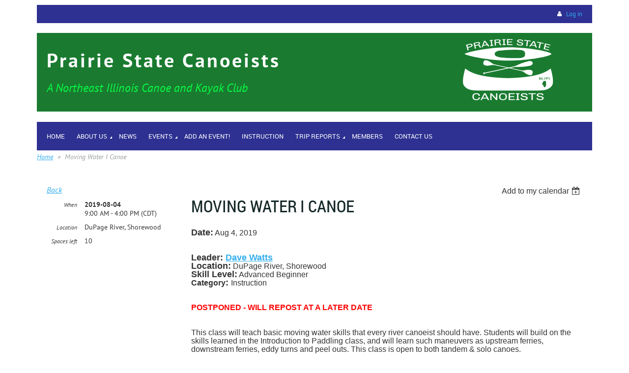

--- FILE ---
content_type: text/html; charset=utf-8
request_url: https://prairiestatecanoeists.wildapricot.org/event-3168873
body_size: 9015
content:
<!DOCTYPE html>
<!--[if lt IE 7 ]><html lang="en" class="no-js ie6 "><![endif]-->
<!--[if IE 7 ]><html lang="en" class="no-js ie7 "> <![endif]-->
<!--[if IE 8 ]><html lang="en" class="no-js ie8 "> <![endif]-->
<!--[if IE 9 ]><html lang="en" class="no-js ie9 "><![endif]-->
<!--[if (gt IE 9)|!(IE)]><!--><html lang="en" class="no-js "> <!--<![endif]-->
  <head id="Head1">
		<link rel="stylesheet" type="text/css" href="https://kit-pro.fontawesome.com/releases/latest/css/pro.min.css" />
<meta name="viewport" content="width=device-width, initial-scale=1">
<link href="https://sf.wildapricot.org/BuiltTheme/firma_wheatfield.v3.0/current/c03d2677/Styles/combined.css" rel="stylesheet" type="text/css" /><link href="https://prairiestatecanoeists.wildapricot.org/resources/theme/customStyles.css?t=637611250933920000" rel="stylesheet" type="text/css" /><link href="https://prairiestatecanoeists.wildapricot.org/resources/theme/user.css?t=637713417160000000" rel="stylesheet" type="text/css" /><link href="https://live-sf.wildapricot.org/WebUI/built9.10.0-1d00b0a/scripts/public/react/index-84b33b4.css" rel="stylesheet" type="text/css" /><link href="https://live-sf.wildapricot.org/WebUI/built9.10.0-1d00b0a/css/shared/ui/shared-ui-compiled.css" rel="stylesheet" type="text/css" /><script type="text/javascript" language="javascript" id="idJavaScriptEnvironment">var bonaPage_BuildVer='9.10.0-1d00b0a';
var bonaPage_AdminBackendUrl = '/admin/';
var bonaPage_StatRes='https://live-sf.wildapricot.org/WebUI/';
var bonaPage_InternalPageType = { isUndefinedPage : false,isWebPage : false,isAdminPage : false,isDialogPage : false,isSystemPage : true,isErrorPage : false,isError404Page : false };
var bonaPage_PageView = { isAnonymousView : true,isMemberView : false,isAdminView : false };
var WidgetMode = 0;
var bonaPage_IsUserAnonymous = true;
var bonaPage_ThemeVer='c03d2677637713417160000000637611250933920000'; var bonaPage_ThemeId = 'firma_wheatfield.v3.0'; var bonaPage_ThemeVersion = '3.0';
var bonaPage_id='18008'; version_id='';
if (bonaPage_InternalPageType && (bonaPage_InternalPageType.isSystemPage || bonaPage_InternalPageType.isWebPage) && window.self !== window.top) { var success = true; try { var tmp = top.location.href; if (!tmp) { top.location = self.location; } } catch (err) { try { if (self != top) { top.location = self.location; } } catch (err) { try { if (self != top) { top = self; } success = false; } catch (err) { success = false; } } success = false; } if (!success) { window.onload = function() { document.open('text/html', 'replace'); document.write('<ht'+'ml><he'+'ad></he'+'ad><bo'+'dy><h1>Wrong document context!</h1></bo'+'dy></ht'+'ml>'); document.close(); } } }
try { function waMetricsGlobalHandler(args) { if (WA.topWindow.waMetricsOuterGlobalHandler && typeof(WA.topWindow.waMetricsOuterGlobalHandler) === 'function') { WA.topWindow.waMetricsOuterGlobalHandler(args); }}} catch(err) {}
 try { if (parent && parent.BonaPage) parent.BonaPage.implementBonaPage(window); } catch (err) { }
try { document.write('<style type="text/css"> .WaHideIfJSEnabled, .HideIfJSEnabled { display: none; } </style>'); } catch(err) {}
var bonaPage_WebPackRootPath = 'https://live-sf.wildapricot.org/WebUI/built9.10.0-1d00b0a/scripts/public/react/';</script><script type="text/javascript" language="javascript" src="https://live-sf.wildapricot.org/WebUI/built9.10.0-1d00b0a/scripts/shared/bonapagetop/bonapagetop-compiled.js" id="idBonaPageTop"></script><script type="text/javascript" language="javascript" src="https://live-sf.wildapricot.org/WebUI/built9.10.0-1d00b0a/scripts/public/react/index-84b33b4.js" id="ReactPublicJs"></script><script type="text/javascript" language="javascript" src="https://live-sf.wildapricot.org/WebUI/built9.10.0-1d00b0a/scripts/shared/ui/shared-ui-compiled.js" id="idSharedJs"></script><script type="text/javascript" language="javascript" src="https://live-sf.wildapricot.org/WebUI/built9.10.0-1d00b0a/General.js" id=""></script><script type="text/javascript" language="javascript" src="https://sf.wildapricot.org/BuiltTheme/firma_wheatfield.v3.0/current/c03d2677/Scripts/combined.js" id=""></script><title>Prairie State Canoeists - Moving Water I Canoe</title>
<meta name="Keywords" content="canoeing Illinois,kayaking Illinois,canoe Illinois,kayak Illinois,canoe club,kayak club,paddling club,canoe instruction,kayak instruction,canoeing,kayaking,Illinois canoeing, Illinois Kayaking, canoeist, kayaker,"/><meta name="Description" content="Prairie State Canoeists (PSC) is a group of enthusiastic individuals of varying skill levels, paddling interests and boat types, who enjoy getting outdoors to explore rivers and lakes. Most of our outings are in the Midwest, but some adventures take us farther from home. We have a great instructional program for both canoe and kayak, and plenty of opportunities for social gatherings as well." /><link rel="shortcut icon" type="image/ico" href="/Resources/Pictures/favicon.ico" /><meta name="apple-itunes-app" content="app-id=1220348450, app-argument="><link rel="search" type="application/opensearchdescription+xml" title="prairiestatecanoeists.wildapricot.org" href="/opensearch.ashx" /></head>
  <body id="PAGEID_18008" class="publicContentView LayoutMain">
<div class="mLayout layoutMain state1" id="mLayout">
<div class="mobilePanelContainer">
<div id="id_MobilePanel" data-componentId="MobilePanel" class="WaPlaceHolder WaPlaceHolderMobilePanel" style=""><div style=""><div id="id_xaBsq8r" class="WaGadgetOnly WaGadgetMobilePanel  gadgetStyleNone" style="" data-componentId="xaBsq8r" ><div class="mobilePanel">
	
	<div class="mobilePanelButton buttonMenu" title="Menu">Menu</div>
<div class="mobilePanelButton buttonLogin" title="Log in">Log in</div>
<div class="menuInner">
		<ul class="firstLevel">
<li class=" ">
	<div class="item">
		<a href="https://prairiestatecanoeists.wildapricot.org/" title="Home"><span>Home</span></a>
</div>
</li>
	
<li class=" dir">
	<div class="item">
		<a href="https://prairiestatecanoeists.wildapricot.org/About-Us" title="About Us"><span>About Us</span></a>
<ul class="secondLevel">
<li class=" ">
	<div class="item">
		<a href="https://prairiestatecanoeists.wildapricot.org/page-18319" title="About PSC"><span>About PSC</span></a>
</div>
</li>
	
<li class=" ">
	<div class="item">
		<a href="https://prairiestatecanoeists.wildapricot.org/why-join-psc" title="Why Join PSC"><span>Why Join PSC</span></a>
</div>
</li>
	
<li class=" ">
	<div class="item">
		<a href="https://prairiestatecanoeists.wildapricot.org/page-18317" title="Leadership Team"><span>Leadership Team</span></a>
</div>
</li>
	
<li class=" ">
	<div class="item">
		<a href="https://prairiestatecanoeists.wildapricot.org/page-18320" title="General Information"><span>General Information</span></a>
</div>
</li>
	
</ul>
</div>
</li>
	
<li class=" ">
	<div class="item">
		<a href="https://prairiestatecanoeists.wildapricot.org/NEW-News" title="News"><span>News</span></a>
</div>
</li>
	
<li class=" dir">
	<div class="item">
		<a href="https://prairiestatecanoeists.wildapricot.org/events" title="Events"><span>Events</span></a>
<ul class="secondLevel">
<li class=" ">
	<div class="item">
		<a href="https://prairiestatecanoeists.wildapricot.org/About-Events" title="About Events"><span>About Events</span></a>
</div>
</li>
	
<li class=" ">
	<div class="item">
		<a href="https://prairiestatecanoeists.wildapricot.org/Events-list" title="Events List"><span>Events List</span></a>
</div>
</li>
	
<li class=" ">
	<div class="item">
		<a href="https://prairiestatecanoeists.wildapricot.org/events-calendar" title="Events Calendar"><span>Events Calendar</span></a>
</div>
</li>
	
<li class=" ">
	<div class="item">
		<a href="https://prairiestatecanoeists.wildapricot.org/events-stories" title="Events Stories (Reports)"><span>Events Stories (Reports)</span></a>
</div>
</li>
	
</ul>
</div>
</li>
	
<li class=" ">
	<div class="item">
		<a href="https://prairiestatecanoeists.wildapricot.org/page-18302" title="Add an Event!"><span>Add an Event!</span></a>
</div>
</li>
	
<li class=" ">
	<div class="item">
		<a href="https://prairiestatecanoeists.wildapricot.org/page-18305" title="Instruction"><span>Instruction</span></a>
</div>
</li>
	
<li class=" dir">
	<div class="item">
		<a href="https://prairiestatecanoeists.wildapricot.org/trip-reports" title="Trip Reports"><span>Trip Reports</span></a>
<ul class="secondLevel">
<li class=" ">
	<div class="item">
		<a href="https://prairiestatecanoeists.wildapricot.org/view-trip-reports" title="View Trip Reports"><span>View Trip Reports</span></a>
</div>
</li>
	
<li class=" ">
	<div class="item">
		<a href="https://prairiestatecanoeists.wildapricot.org/psc-events-tally" title="PSC Events Tally"><span>PSC Events Tally</span></a>
</div>
</li>
	
</ul>
</div>
</li>
	
<li class=" ">
	<div class="item">
		<a href="https://prairiestatecanoeists.wildapricot.org/page-7745" title="Members"><span>Members</span></a>
</div>
</li>
	
<li class=" ">
	<div class="item">
		<a href="https://prairiestatecanoeists.wildapricot.org/page-18289" title="Contact Us"><span>Contact Us</span></a>
</div>
</li>
	
</ul>
	</div>

	<div class="loginInner">
<div class="loginContainerForm oAuthIsfalse">
<form method="post" action="https://prairiestatecanoeists.wildapricot.org/Sys/Login" id="id_xaBsq8r_form" class="generalLoginBox"  data-disableInAdminMode="true">
<input type="hidden" name="ReturnUrl" id="id_xaBsq8r_returnUrl" value="">
				<input type="hidden" name="browserData" id="id_xaBsq8r_browserField">
<div class="loginUserName">
<div class="loginUserNameTextBox">
		<input name="email" type="text" maxlength="100" placeholder="Email"  id="id_xaBsq8r_userName" tabindex="1" class="emailTextBoxControl"/>
	</div>
</div><div class="loginPassword">
<div class="loginPasswordTextBox">
		<input name="password" type="password" placeholder="Password" maxlength="50" id="id_xaBsq8r_password" tabindex="2" class="passwordTextBoxControl" autocomplete="off"/>
	</div>
</div> 
    <input id="g-recaptcha-invisible_xaBsq8r" name="g-recaptcha-invisible" value="recaptcha" type="hidden"/> 
    <div id="recapcha_placeholder_xaBsq8r" style="display:none"></div>
    <span id="idReCaptchaValidator_xaBsq8r" errorMessage="Please verify that you are not a robot" style="display:none" validatorType="method" ></span>
    <script>
        $("#idReCaptchaValidator_xaBsq8r").on( "wavalidate", function(event, validationResult) {
            if (grecaptcha.getResponse(widgetId_xaBsq8r).length == 0){
                grecaptcha.execute(widgetId_xaBsq8r);	
                validationResult.shouldStopValidation = true;
                return;
            }

            validationResult.result = true;
        });
  
            var widgetId_xaBsq8r;

            var onloadCallback_xaBsq8r = function() {
                // Renders the HTML element with id 'recapcha_placeholder_xaBsq8r' as a reCAPTCHA widget.
                // The id of the reCAPTCHA widget is assigned to 'widgetId_xaBsq8r'.
                widgetId_xaBsq8r = grecaptcha.render('recapcha_placeholder_xaBsq8r', {
                'sitekey' : '6LfmM_UhAAAAAJSHT-BwkAlQgN0mMViOmaK7oEIV',
                'size': 'invisible',
                'callback': function(){
                    document.getElementById('g-recaptcha-invisible_xaBsq8r').form.submit();
                },
                'theme' : 'light'
            });
        };
    </script>
	
    <script src="https://www.google.com/recaptcha/api.js?onload=onloadCallback_xaBsq8r&render=explicit" async defer></script>

 <div class="loginActionRememberMe">
		<input id="id_xaBsq8r_rememberMe" type="checkbox" name="rememberMe" tabindex="3" class="rememberMeCheckboxControl"/>
		<label for="id_xaBsq8r_rememberMe">Remember me</label>
	</div>
<div class="loginPasswordForgot">
		<a href="https://prairiestatecanoeists.wildapricot.org/Sys/ResetPasswordRequest">Forgot password</a>
	</div>
<div class="loginAction">
	<input type="submit" name="ctl03$ctl02$loginViewControl$loginControl$Login" value="Log in" id="id_xaBsq8r_loginAction" onclick="if (!browserInfo.clientCookiesEnabled()) {alert('Warning: browser cookies disabled. Please enable them to use this website.'); return false;}" tabindex="4" class="loginButton loginButtonControl"/>
</div></form></div>
</div>

</div>

<script type="text/javascript">

jq$(function()
{
	var gadget = jq$('#id_xaBsq8r'),
		menuContainer = gadget.find('.menuInner'),
		loginContainer = gadget.find('.loginInner');

	gadget.find('.buttonMenu').on("click",function()
	{
		menuContainer.toggle();
		loginContainer.hide();
		jq$(this).toggleClass('active');
        jq$('.buttonLogin').removeClass('active');
		return false;
	});

	gadget.find('.buttonLogin').on("click",function()
	{
		loginContainer.toggle();
		menuContainer.hide();
		jq$(this).toggleClass('active');
        jq$('.buttonMenu').removeClass('active');
		return false;
	});

	gadget.find('.mobilePanel').on("click",function(event)
	{
        if( !(jq$(event.target).parents('.loginInner').size() || event.target.className == 'loginInner') )
        {
            menuContainer.hide();
            loginContainer.hide();
            jq$('.buttonLogin').removeClass('active');
            jq$('.buttonMenu').removeClass('active');
        }

        event.stopPropagation();
	});

	jq$('body').on("click",function()
	{
		menuContainer.hide();
		loginContainer.hide();
		jq$('.buttonLogin').removeClass('active');
        jq$('.buttonMenu').removeClass('active');
	});


	// login
	var browserField = document.getElementById('id_xaBsq8r' + '_browserField');

	if (browserField)
	{
		browserField.value = browserInfo.getBrowserCapabilitiesData();
	}

	jq$('#id_xaBsq8r' + '_form').FormValidate();
	jq$('.WaGadgetMobilePanel form').attr('data-disableInAdminMode', 'false');

});

</script></div></div>
</div></div>

		<!-- header zone -->
		<div class="zoneHeaderOuter">
			<div class="zoneHeader container_12">
				<div class="zoneHeaderInner s1_grid_12 s2_grid_12 s3_grid_12">
<div id="id_Header" data-componentId="Header" class="WaPlaceHolder WaPlaceHolderHeader" style="background-color:#FFFFFF;"><div style="padding-top:0px;padding-bottom:0px;"><div id="id_qaISEe5" class="WaGadgetOnly WaGadgetLoginButton  gadgetStyleNone" style="margin-top:10px;margin-bottom:0px;" data-componentId="eLRE1Pd" ><div class="loginButtonBackground"></div>
<div class="loginButtonWrapper alignRight">
  <div class="loginBoxLinkContainer">
    <a class="loginBoxLinkButton" href="https://prairiestatecanoeists.wildapricot.org/Sys/Login">Log in</a>
  </div>
  </div>
<script type="text/javascript">
  jq$(function() {
    var gadgetLoginButton = jq$('#id_qaISEe5');
    var leftOffset;
    
    function resizeBgLogin() {
      // background track
      leftOffset = (gadgetLoginButton.closest('.WaLayoutTable').length > 0) ? gadgetLoginButton.closest('.WaLayoutTable').width() : gadgetLoginButton.width();
        
      gadgetLoginButton.find('.loginButtonBackground').css({
        'width': jq$('body').width(),
        'left': ( ( jq$('body').width() - leftOffset ) * -0.5 )
      });
    }

    resizeBgLogin();
    jq$(window).resize(function() { resizeBgLogin(); });
  });
</script>
</div></div>
</div></div>
			</div>
		</div>

		<div class="zoneHeader1Outer">
			<div class="zoneHeader1 container_12">
				<div class="zoneHeader1Inner s1_grid_12 s2_grid_12 s3_grid_12">
					<div class="color"></div>
<div id="id_Header1" data-componentId="Header1" class="WaPlaceHolder WaPlaceHolderHeader1" style=""><div style=""><div id="id_65B7M4A" class="WaGadgetOnly WaGadgetContent  gadgetStyleNone" style="margin-top:20px;" data-componentId="65B7M4A" ><div class="gadgetStyleBody gadgetContentEditableArea" style="" data-editableArea="0" data-areaHeight="auto">
</div>
</div></div>
</div></div>
			</div>
		</div>

		<div class="zoneHeader2Outer">
			<div class="zoneHeader2 container_12">
				<div class="zoneHeader2Inner s1_grid_12 s2_grid_12 s3_grid_12">
<div id="id_Header2" data-componentId="Header2" class="WaPlaceHolder WaPlaceHolderHeader2" style=""><div style=""><div id="id_qrTkBvn" data-componentId="qrTkBvn" class="WaLayoutContainerFirst" style=""><table cellspacing="0" cellpadding="0" class="WaLayoutTable" style=""><tr data-componentId="qrTkBvn_row" class="WaLayoutRow"><td id="id_szD9TLL" data-componentId="szD9TLL" class="WaLayoutItem" style="width:70%;"><div id="id_18uPKyw" class="WaLayoutPlaceHolder placeHolderContainer" data-componentId="18uPKyw" style=""><div style=""><div id="id_ju5wdGX" class="WaGadgetOnly WaGadgetContent  gadgetStyleNone" style="background-color:#1A7B30;height:160px;" data-componentId="ju5wdGX" ><div class="gadgetStyleBody gadgetContentEditableArea" style="padding-top:40px;padding-left:20px;" data-editableArea="0" data-areaHeight="auto">
<p class="header1" style="line-height: 30px;" align="left"><strong>Prairie State Canoeists</strong></p>

<p class="header2" style="line-height: 24px; margin-top: -34px;"><em>A Northeast Illinois Canoe and Kayak Club</em></p></div>
<script type="text/javascript">if (window.WA) { new WaContentGadgetResizer({ id: 'id_ju5wdGX' }); }</script>
</div></div></div></td><td style="" data-componentId="szD9TLL_separator" class="WaLayoutSeparator"><div style="width: inherit;"></div></td><td id="id_8bcElwR" data-componentId="8bcElwR" class="WaLayoutItem" style="width:30%;"><div id="id_yDEAXcK" class="WaLayoutPlaceHolder placeHolderContainer" data-componentId="yDEAXcK" style=""><div style=""><div id="id_lNtNJqe" class="WaGadgetOnly WaGadgetContent  gadgetStyleNone" style="background-color:#1A7B30;height:160px;" data-componentId="lNtNJqe" ><div class="gadgetStyleBody gadgetContentEditableArea" style="" data-editableArea="0" data-areaHeight="auto">
<object data="/resources/Pictures/Site%20Refresh/PSClogo.svg" id="PSClogo1" type="image/svg+xml" alt="" title="PSC Logo" name="PSClogo1" style="border-color: rgb(51, 51, 51);" border="null">
  </object></div>
<script type="text/javascript">if (window.WA) { new WaContentGadgetResizer({ id: 'id_lNtNJqe' }); }</script>
</div></div></div></td></tr></table> </div><div id="id_D6GVUW9" class="WaGadget WaGadgetMenuHorizontal  menuStyle001" style="" data-componentId="D6GVUW9" ><div data-sticky-wrapper="true">
    <div class="stickness">
        <div class="menuBackground"></div>
        <div class="menuInner">
            <ul class="firstLevel">
                <li class=" ">
	<div class="item">
		<a href="https://prairiestatecanoeists.wildapricot.org/" title="Home"><span>Home</span></a>
</div>
</li>
	
<li class=" dir">
	<div class="item">
		<a href="https://prairiestatecanoeists.wildapricot.org/About-Us" title="About Us"><span>About Us</span></a>
<ul class="secondLevel">
<li class=" ">
	<div class="item">
		<a href="https://prairiestatecanoeists.wildapricot.org/page-18319" title="About PSC"><span>About PSC</span></a>
</div>
</li>
	
<li class=" ">
	<div class="item">
		<a href="https://prairiestatecanoeists.wildapricot.org/why-join-psc" title="Why Join PSC"><span>Why Join PSC</span></a>
</div>
</li>
	
<li class=" ">
	<div class="item">
		<a href="https://prairiestatecanoeists.wildapricot.org/page-18317" title="Leadership Team"><span>Leadership Team</span></a>
</div>
</li>
	
<li class=" ">
	<div class="item">
		<a href="https://prairiestatecanoeists.wildapricot.org/page-18320" title="General Information"><span>General Information</span></a>
</div>
</li>
	
</ul>
</div>
</li>
	
<li class=" ">
	<div class="item">
		<a href="https://prairiestatecanoeists.wildapricot.org/NEW-News" title="News"><span>News</span></a>
</div>
</li>
	
<li class=" dir">
	<div class="item">
		<a href="https://prairiestatecanoeists.wildapricot.org/events" title="Events"><span>Events</span></a>
<ul class="secondLevel">
<li class=" ">
	<div class="item">
		<a href="https://prairiestatecanoeists.wildapricot.org/About-Events" title="About Events"><span>About Events</span></a>
</div>
</li>
	
<li class=" ">
	<div class="item">
		<a href="https://prairiestatecanoeists.wildapricot.org/Events-list" title="Events List"><span>Events List</span></a>
</div>
</li>
	
<li class=" ">
	<div class="item">
		<a href="https://prairiestatecanoeists.wildapricot.org/events-calendar" title="Events Calendar"><span>Events Calendar</span></a>
</div>
</li>
	
<li class=" ">
	<div class="item">
		<a href="https://prairiestatecanoeists.wildapricot.org/events-stories" title="Events Stories (Reports)"><span>Events Stories (Reports)</span></a>
</div>
</li>
	
</ul>
</div>
</li>
	
<li class=" ">
	<div class="item">
		<a href="https://prairiestatecanoeists.wildapricot.org/page-18302" title="Add an Event!"><span>Add an Event!</span></a>
</div>
</li>
	
<li class=" ">
	<div class="item">
		<a href="https://prairiestatecanoeists.wildapricot.org/page-18305" title="Instruction"><span>Instruction</span></a>
</div>
</li>
	
<li class=" dir">
	<div class="item">
		<a href="https://prairiestatecanoeists.wildapricot.org/trip-reports" title="Trip Reports"><span>Trip Reports</span></a>
<ul class="secondLevel">
<li class=" ">
	<div class="item">
		<a href="https://prairiestatecanoeists.wildapricot.org/view-trip-reports" title="View Trip Reports"><span>View Trip Reports</span></a>
</div>
</li>
	
<li class=" ">
	<div class="item">
		<a href="https://prairiestatecanoeists.wildapricot.org/psc-events-tally" title="PSC Events Tally"><span>PSC Events Tally</span></a>
</div>
</li>
	
</ul>
</div>
</li>
	
<li class=" ">
	<div class="item">
		<a href="https://prairiestatecanoeists.wildapricot.org/page-7745" title="Members"><span>Members</span></a>
</div>
</li>
	
<li class=" ">
	<div class="item">
		<a href="https://prairiestatecanoeists.wildapricot.org/page-18289" title="Contact Us"><span>Contact Us</span></a>
</div>
</li>
	
</ul>
        </div>
    </div>
</div>

<script type="text/javascript">
    if (window.WaMenuHorizontal)
    {
        jq$(document).ready(function()
        {
            new stickyPlaceholder();
            new WaMenuHorizontal({ id: "id_D6GVUW9" });
        });
    }
</script>


<script type="text/javascript">
    jq$(function()
    {
        var gadgetHorMenu = jq$('#id_D6GVUW9');
        var leftOffset;

        function resizeBg()
        {
            // background track

            leftOffset = (gadgetHorMenu.closest('.WaLayoutTable').length > 0) ? gadgetHorMenu.closest('.WaLayoutTable').width() : gadgetHorMenu.width();

            gadgetHorMenu.find('.menuBackground').css(
            {
                'width': jq$('body').width(),
                'left': ( ( jq$('body').width() - leftOffset ) * -0.5 )
            });
        }

        resizeBg();

        jq$(window).resize(function()
        {
            resizeBg();
        });
    });
</script></div><div id="id_SjOlktW" class="WaGadgetLast WaGadgetBreadcrumbs  gadgetStyleNone" style="margin-top:-20px;margin-bottom:20px;" data-componentId="hz4rCPl" ><div class="gadgetStyleBody " style=""  data-areaHeight="auto">
<ul>
<li><a href="https://prairiestatecanoeists.wildapricot.org/">Home</a></li>
<li class="last"><span>Moving Water I Canoe</span></li>
</ul>
</div>
</div></div>
</div></div>
			</div>
		</div>
		<!-- /header zone -->

<!-- content zone -->
	<div class="zoneContentOuter">
		<div class="zoneContent container_12">
			<div class="zoneContentInner s1_grid_12 s2_grid_12 s3_grid_12">
<div id="id_Content" data-componentId="Content" class="WaPlaceHolder WaPlaceHolderContent" style=""><div style=""><div id="id_HdIIETy" class="WaGadgetOnly WaGadgetEvents  gadgetStyleNone WaGadgetEventsStateDetails" style="" data-componentId="HdIIETy" >



<form method="post" action="" id="form">
<div class="aspNetHidden">
<input type="hidden" name="__VIEWSTATE" id="__VIEWSTATE" value="FTWc/6zu/0U96IqZuQ0mcVqXZoQ2S7AWFcLeqWNFDZeV6ato2FM3LzQgZ3PzZIeiYMaEM/[base64]" />
</div>

    
    <input type="hidden" name="FunctionalBlock1$contentModeHidden" id="FunctionalBlock1_contentModeHidden" value="1" />



       
  <div id="idEventsTitleMainContainer" class="pageTitleOuterContainer">
    <div id="idEventBackContainer" class="pageBackContainer">
      <a id="FunctionalBlock1_ctl00_eventPageViewBase_ctl00_ctl00_back" class="eventBackLink" href="javascript: history.back();">Back</a>
    </div>
      
    <div id="idEventViewSwitcher" class="pageViewSwitcherOuterContainer">
      
<div class="cornersContainer"><div class="topCorners"><div class="c1"></div><div class="c2"></div><div class="c3"></div><div class="c4"></div><div class="c5"></div></div></div>
  <div class="pageViewSwitcherContainer"><div class="d1"><div class="d2"><div class="d3"><div class="d4"><div class="d5"><div class="d6"><div class="d7"><div class="d8"><div class="d9"><div class="inner">
    <div id="init-add-event-to-calendar-dropdown-3168873" class="semantic-ui" style="color: inherit; background: transparent;"></div>
    <script>
      function initAddEventToCalendarDropDown3168873()
      {
        if (typeof window.initAddEventToCalendarDropDown !== 'function') { return; }
      
        const domNodeId = 'init-add-event-to-calendar-dropdown-3168873';
        const event = {
          id: '3168873',
          title: 'Moving Water I Canoe',
          description: 'Date: Aug 4, 2019      Leader: Dave Watts   Location: DuPage River, Shorewood   Skill Level: Advanced Beginner   Category: Instruction    POSTPONED - WILL REPOST AT A LATER DATE    This class will teach basic moving water skills that every river canoeist should have. Students will build on the skills learned in the Introduction to Paddling class, and will learn such maneuvers as upstream ferries, downstream ferries, eddy turns and peel outs. This class is open to both tandem &amp;amp; solo canoes.      Students will also receive instruction on reading the river and recognizing hazards.    PREREQUISITE: Students must have completed the PSC Introduction to Paddling class. If you have not attended the PSC Introduction to Canoe class, you must contact the Lead Instructor, Dave Watts, by clicking on the blue name link, before registering.    Pricing:      Early bird registration: $15 for PSC members, $35 for non-members (if registered by May 25)    Regular pricing: $20 for PSC members, $40 for non-PSC members (between May 26 and June 3)    Participants will need to bring their own boat, paddle, PFD, snacks, lunch, and all personal items. Instructors will contact participants prior to the event with special instructions or equipment needs.    ACA membership is required for participation. You will be asked to purchase a $5 one-day membership or supply your ACA member number at checkout.    Registration will close on June 3  '.replace(/\r+/g, ''),
          location: 'DuPage River, Shorewood',
          url: window.location.href,
          allDay: 'True' === 'False',
          start: '2019-08-04T14:00:00Z', 
          end: '2019-08-04T21:00:00Z',
          sessions: [{"title":"Moving Water I Canoe","start":"2019-08-04T14:00:00Z","end":"2019-08-04T21:00:00Z","allDay":false}]
        };
      
        window.initAddEventToCalendarDropDown(event, domNodeId);
      }    
    
      window.BonaPage.addPageStateHandler(window.BonaPage.PAGE_PARSED, initAddEventToCalendarDropDown3168873);

    </script>
  </div></div></div></div></div></div></div></div></div></div></div>
<div class="cornersContainer"><div class="bottomCorners"><div class="c5"></div><div class="c4"></div><div class="c3"></div><div class="c2"></div><div class="c1"></div></div></div>

    </div>
    <div class="pageTitleContainer eventsTitleContainer">
      <h1 class="pageTitle SystemPageTitle">
        Moving Water I Canoe
      </h1>
    </div>
  </div>
      

      


<div class="boxOuterContainer boxBaseView"><div class="cornersContainer"><div class="topCorners"><div class="c1"></div><div class="c2"></div><div class="c3"></div><div class="c4"></div><div class="c5"></div><!--[if gt IE 6]><!--><div class="r1"><div class="r2"><div class="r3"><div class="r4"><div class="r5"></div></div></div></div></div><!--<![endif]--></div></div><div  class="boxContainer"><div class="d1"><div class="d2"><div class="d3"><div class="d4"><div class="d5"><div class="d6"><div class="d7"><div class="d8"><div class="d9"><div class="inner">
      
    <div class="boxBodyOuterContainer"><div class="cornersContainer"><div class="topCorners"><div class="c1"></div><div class="c2"></div><div class="c3"></div><div class="c4"></div><div class="c5"></div><!--[if gt IE 6]><!--><div class="r1"><div class="r2"><div class="r3"><div class="r4"><div class="r5"></div></div></div></div></div><!--<![endif]--></div></div><div  class="boxBodyContainer"><div class="d1"><div class="d2"><div class="d3"><div class="d4"><div class="d5"><div class="d6"><div class="d7"><div class="d8"><div class="d9"><div class="inner">
          
        <div class="boxBodyInfoOuterContainer boxBodyInfoViewFill"><div class="cornersContainer"><div class="topCorners"><div class="c1"></div><div class="c2"></div><div class="c3"></div><div class="c4"></div><div class="c5"></div><!--[if gt IE 6]><!--><div class="r1"><div class="r2"><div class="r3"><div class="r4"><div class="r5"></div></div></div></div></div><!--<![endif]--></div></div><div  class="boxBodyInfoContainer"><div class="d1"><div class="d2"><div class="d3"><div class="d4"><div class="d5"><div class="d6"><div class="d7"><div class="d8"><div class="d9"><div class="inner">
              
            

<div class="boxInfoContainer">
  <ul class="boxInfo">
    <li class="eventInfoStartDate">
      <label class="eventInfoBoxLabel">When</label>
      <div class="eventInfoBoxValue"><strong>2019-08-04</strong></div>
    </li>
    <li id="FunctionalBlock1_ctl00_eventPageViewBase_ctl00_ctl00_eventInfoBox_startTimeLi" class="eventInfoStartTime">
      <label class="eventInfoBoxLabel">&nbsp;</label>
      <div class="eventInfoBoxValue"><span><div id="FunctionalBlock1_ctl00_eventPageViewBase_ctl00_ctl00_eventInfoBox_startTimeLocalizePanel" client-tz-item="America/Chicago" client-tz-formatted=" (CDT)">
	9:00 AM - 4:00 PM
</div></span></div>
    </li>
    
    
    
    
    <li id="FunctionalBlock1_ctl00_eventPageViewBase_ctl00_ctl00_eventInfoBox_locationLi" class="eventInfoLocation">
      <label class="eventInfoBoxLabel">Location</label>
      <div class="eventInfoBoxValue"><span>DuPage River, Shorewood</span></div>
    </li>
    <li id="FunctionalBlock1_ctl00_eventPageViewBase_ctl00_ctl00_eventInfoBox_ticketsLeft" class="eventInfoSpacesLeft">
      <label class="eventInfoBoxLabel">Spaces left</label>
      <div class="eventInfoBoxValue"><span>10</span></div>
    </li>
    
  </ul>
</div>

            
<div class="registrationInfoContainer">
  
  
</div>

              
            
              
            

            
                
            
              
          <div class="clearEndContainer"></div></div></div></div></div></div></div></div></div></div></div></div><div class="cornersContainer"><div class="bottomCorners"><!--[if gt IE 6]><!--><div class="r1"><div class="r2"><div class="r3"><div class="r4"><div class="r5"></div></div></div></div></div><!--<![endif]--><div class="c5"></div><div class="c4"></div><div class="c3"></div><div class="c2"></div><div class="c1"></div></div></div></div>

          <div class="boxBodyContentOuterContainer"><div class="cornersContainer"><div class="topCorners"><div class="c1"></div><div class="c2"></div><div class="c3"></div><div class="c4"></div><div class="c5"></div><!--[if gt IE 6]><!--><div class="r1"><div class="r2"><div class="r3"><div class="r4"><div class="r5"></div></div></div></div></div><!--<![endif]--></div></div><div  class="boxBodyContentContainer fixedHeight"><div class="d1"><div class="d2"><div class="d3"><div class="d4"><div class="d5"><div class="d6"><div class="d7"><div class="d8"><div class="d9"><div class="inner gadgetEventEditableArea">
                  <p><font style="font-family: Arial, Helvetica, sans-serif; font-weight: 700; font-size: 18px;"><font>Date:</font><font style="font-weight: normal; font-size: 16px;">&nbsp;Aug 4, 2019</font><br></font></p>

<p style="font-family: &quot;PT Sans&quot;; line-height: 16px;"><span><font><span><font><font><font face="Arial, Helvetica, sans-serif" style="font-size: 16px;"><strong style="font-family: Arial, Helvetica, sans-serif; font-size: 18px;">Leader: <a href="/sys/PublicProfile/SendEmail/31268740" target="_blank">Dave Watts</a></strong><br>
<strong style="font-family: Arial, Helvetica, sans-serif; font-size: 18px;">Location:</strong><font>&nbsp;DuPage River, Shorewood</font><br></font> <font face="Arial, Helvetica, sans-serif"><font style="font-size: 16px;"><strong style="font-family: Arial, Helvetica, sans-serif; font-size: 18px;">Skill Level:</strong><font>&nbsp;Advanced Beginner</font><br></font></font> <font style="font-size: 18px;"><font face="Arial, Helvetica, sans-serif"><font style="font-size: 16px;"><strong style="font-family: Arial, Helvetica, sans-serif; font-size: 18px;"><font style="font-size: 16px;">Category</font>:&nbsp;</strong><font>Instruction</font></font></font></font></font></font></span></font></span></p>

<p style="font-family:" pt="" line-height:=""><span><font><span><font><font><font style="font-size: 18px;"><font face="Arial, Helvetica, sans-serif"><font style="font-size: 16px;"><font color="#FF0000"><strong>POSTPONED - WILL REPOST AT A LATER DATE</strong></font></font></font></font></font></font></span></font></span></p>

<p style="font-family: &quot;PT Sans&quot;; line-height: 16px;"><span><font><span><font><font><font style="font-size: 16px;"><font><font face="Arial, Helvetica, sans-serif">This class will teach basic moving water skills that every river canoeist should have. Students will build on the skills learned in the Introduction to Paddling class, and will learn such maneuvers as upstream ferries, downstream ferries, eddy turns and peel outs. This class is open to both tandem &amp; solo canoes.<br></font></font></font></font></font></span></font></span></p>

<p style="font-family: &quot;PT Sans&quot;; line-height: 16px;"><font face="Arial, Helvetica, sans-serif">Students will also receive instruction on reading the river and recognizing hazards.</font></p>

<p style="font-family: &quot;PT Sans&quot;; line-height: 16px;"><font face="Arial, Helvetica, sans-serif">PREREQUISITE: Students must have completed the PSC Introduction to Paddling class. <strong>If you have not attended the PSC Introduction to Canoe class, you must contact the Lead Instructor, <a href="/sys/PublicProfile/SendEmail/31268740" target="_blank">Dave Watts</a>, by clicking on the blue name link,&nbsp;before registering.</strong></font></p>

<p style="font-family: &quot;PT Sans&quot;; line-height: 16px;"><font face="Arial, Helvetica, sans-serif"><strong>Pricing</strong><span>:</span></font><br></p>

<p style="font-family: &quot;PT Sans&quot;; line-height: 16px;"><font face="Arial, Helvetica, sans-serif">Early bird registration: $15 for PSC members, $35 for non-members (if registered by May 25)</font></p>

<p style="font-family: &quot;PT Sans&quot;; line-height: 16px;"><font face="Arial, Helvetica, sans-serif">Regular pricing: $20 for PSC members, $40 for non-PSC members (between May 26 and June 3)</font></p>

<p style="font-family: &quot;PT Sans&quot;; line-height: 16px;"><span><font face="Arial, Helvetica, sans-serif">Participants will need to bring their own boat, paddle, PFD, snacks, lunch, and all personal items. Instructors will contact participants prior to the event with special instructions or equipment needs.</font></span></p>

<p style="font-family: &quot;PT Sans&quot;; line-height: 16px;"><font face="Arial, Helvetica, sans-serif" style="font-size: 16px;">ACA membership is required for participation. You will be asked to purchase a $5 one-day membership or&nbsp;<font face="Arial, Helvetica, sans-serif">supply your ACA member number at checkout.</font></font></p>

<p style="font-family: &quot;PT Sans&quot;; line-height: 16px;"><strong><font face="Arial, Helvetica, sans-serif" color="#FF0000">Registration will close on June 3</font></strong></p>
              <div class="clearEndContainer"></div></div></div></div></div></div></div></div></div></div></div></div><div class="cornersContainer"><div class="bottomCorners"><!--[if gt IE 6]><!--><div class="r1"><div class="r2"><div class="r3"><div class="r4"><div class="r5"></div></div></div></div></div><!--<![endif]--><div class="c5"></div><div class="c4"></div><div class="c3"></div><div class="c2"></div><div class="c1"></div></div></div></div>
        
      <div class="clearEndContainer"></div></div></div></div></div></div></div></div></div></div></div></div><div class="cornersContainer"><div class="bottomCorners"><!--[if gt IE 6]><!--><div class="r1"><div class="r2"><div class="r3"><div class="r4"><div class="r5"></div></div></div></div></div><!--<![endif]--><div class="c5"></div><div class="c4"></div><div class="c3"></div><div class="c2"></div><div class="c1"></div></div></div></div>
       
  <div class="clearEndContainer"></div></div></div></div></div></div></div></div></div></div></div></div><div class="cornersContainer"><div class="bottomCorners"><!--[if gt IE 6]><!--><div class="r1"><div class="r2"><div class="r3"><div class="r4"><div class="r5"></div></div></div></div></div><!--<![endif]--><div class="c5"></div><div class="c4"></div><div class="c3"></div><div class="c2"></div><div class="c1"></div></div></div></div>



<script>
    var isBatchWizardRegistration = false;
    if (isBatchWizardRegistration) 
    {
        var graphqlOuterEndpoint = '/sys/api/graphql';;
        var batchEventRegistrationWizard = window.createBatchEventRegistrationWizard(graphqlOuterEndpoint);
        
        batchEventRegistrationWizard.openWizard({
            eventId: 3168873
        });
    }
</script>

 

  
<div class="aspNetHidden">

	<input type="hidden" name="__VIEWSTATEGENERATOR" id="__VIEWSTATEGENERATOR" value="2AE9EEA8" />
</div></form></div></div>
</div></div>
		</div>
	</div>
	<!-- /content zone -->

<!-- footer zone -->
		<div class="zoneFooterOuter">
			<div class="zoneFooter container_12">
				<div class="zoneFooterInner s1_grid_12 s2_grid_12 s3_grid_12">
<div id="id_Footer" data-componentId="Footer" class="WaPlaceHolder WaPlaceHolderFooter" style=""><div style=""><div id="id_9XOO9H1" class="WaGadgetOnly WaGadgetContent  gadgetStyleNone" style="" data-componentId="9XOO9H1" ><div class="gadgetStyleBody gadgetContentEditableArea" style="" data-editableArea="0" data-areaHeight="auto">
<p><br></p></div>
</div></div>
</div></div>
			</div>
		</div>

        <div class="zoneFooter1Outer">
            <div class="zoneFooter1 container_12">
                <div class="zoneFooter1Inner s1_grid_12 s2_grid_12 s3_grid_12">
                    </div>
            </div>
        </div>
		<!-- /footer zone -->

		<!-- branding zone -->
<div class="zoneBrandingOuter">
			<div class="zoneBranding container_12">
				<div class="zoneBrandingInner s1_grid_12 s2_grid_12 s3_grid_12">
<div id="idFooterPoweredByContainer">
	<span id="idFooterPoweredByWA">
Powered by <a href="http://www.wildapricot.com" target="_blank">Wild Apricot</a> Membership Software</span>
</div>
</div>
			</div>
		</div>
<!-- /branding zone -->
<div id="idCustomJsContainer" class="cnCustomJsContainer">
<!-- Google tag (gtag.js) -->
<script async src="https://www.googletagmanager.com/gtag/js?id=G-YV30YP3ZP6">
try
{
    
}
catch(err)
{}</script>
<script>
try
{
    
  window.dataLayer = window.dataLayer || [];
  function gtag(){dataLayer.push(arguments);}
  gtag('js', new Date());

  gtag('config', 'G-YV30YP3ZP6');

}
catch(err)
{}</script>
</div>
</div></body>
</html>
<script type="text/javascript">if (window.BonaPage && BonaPage.setPageState) { BonaPage.setPageState(BonaPage.PAGE_PARSED); }</script>

--- FILE ---
content_type: text/html; charset=utf-8
request_url: https://www.google.com/recaptcha/api2/anchor?ar=1&k=6LfmM_UhAAAAAJSHT-BwkAlQgN0mMViOmaK7oEIV&co=aHR0cHM6Ly9wcmFpcmllc3RhdGVjYW5vZWlzdHMud2lsZGFwcmljb3Qub3JnOjQ0Mw..&hl=en&v=TkacYOdEJbdB_JjX802TMer9&theme=light&size=invisible&anchor-ms=20000&execute-ms=15000&cb=ig533n97fhks
body_size: 46374
content:
<!DOCTYPE HTML><html dir="ltr" lang="en"><head><meta http-equiv="Content-Type" content="text/html; charset=UTF-8">
<meta http-equiv="X-UA-Compatible" content="IE=edge">
<title>reCAPTCHA</title>
<style type="text/css">
/* cyrillic-ext */
@font-face {
  font-family: 'Roboto';
  font-style: normal;
  font-weight: 400;
  src: url(//fonts.gstatic.com/s/roboto/v18/KFOmCnqEu92Fr1Mu72xKKTU1Kvnz.woff2) format('woff2');
  unicode-range: U+0460-052F, U+1C80-1C8A, U+20B4, U+2DE0-2DFF, U+A640-A69F, U+FE2E-FE2F;
}
/* cyrillic */
@font-face {
  font-family: 'Roboto';
  font-style: normal;
  font-weight: 400;
  src: url(//fonts.gstatic.com/s/roboto/v18/KFOmCnqEu92Fr1Mu5mxKKTU1Kvnz.woff2) format('woff2');
  unicode-range: U+0301, U+0400-045F, U+0490-0491, U+04B0-04B1, U+2116;
}
/* greek-ext */
@font-face {
  font-family: 'Roboto';
  font-style: normal;
  font-weight: 400;
  src: url(//fonts.gstatic.com/s/roboto/v18/KFOmCnqEu92Fr1Mu7mxKKTU1Kvnz.woff2) format('woff2');
  unicode-range: U+1F00-1FFF;
}
/* greek */
@font-face {
  font-family: 'Roboto';
  font-style: normal;
  font-weight: 400;
  src: url(//fonts.gstatic.com/s/roboto/v18/KFOmCnqEu92Fr1Mu4WxKKTU1Kvnz.woff2) format('woff2');
  unicode-range: U+0370-0377, U+037A-037F, U+0384-038A, U+038C, U+038E-03A1, U+03A3-03FF;
}
/* vietnamese */
@font-face {
  font-family: 'Roboto';
  font-style: normal;
  font-weight: 400;
  src: url(//fonts.gstatic.com/s/roboto/v18/KFOmCnqEu92Fr1Mu7WxKKTU1Kvnz.woff2) format('woff2');
  unicode-range: U+0102-0103, U+0110-0111, U+0128-0129, U+0168-0169, U+01A0-01A1, U+01AF-01B0, U+0300-0301, U+0303-0304, U+0308-0309, U+0323, U+0329, U+1EA0-1EF9, U+20AB;
}
/* latin-ext */
@font-face {
  font-family: 'Roboto';
  font-style: normal;
  font-weight: 400;
  src: url(//fonts.gstatic.com/s/roboto/v18/KFOmCnqEu92Fr1Mu7GxKKTU1Kvnz.woff2) format('woff2');
  unicode-range: U+0100-02BA, U+02BD-02C5, U+02C7-02CC, U+02CE-02D7, U+02DD-02FF, U+0304, U+0308, U+0329, U+1D00-1DBF, U+1E00-1E9F, U+1EF2-1EFF, U+2020, U+20A0-20AB, U+20AD-20C0, U+2113, U+2C60-2C7F, U+A720-A7FF;
}
/* latin */
@font-face {
  font-family: 'Roboto';
  font-style: normal;
  font-weight: 400;
  src: url(//fonts.gstatic.com/s/roboto/v18/KFOmCnqEu92Fr1Mu4mxKKTU1Kg.woff2) format('woff2');
  unicode-range: U+0000-00FF, U+0131, U+0152-0153, U+02BB-02BC, U+02C6, U+02DA, U+02DC, U+0304, U+0308, U+0329, U+2000-206F, U+20AC, U+2122, U+2191, U+2193, U+2212, U+2215, U+FEFF, U+FFFD;
}
/* cyrillic-ext */
@font-face {
  font-family: 'Roboto';
  font-style: normal;
  font-weight: 500;
  src: url(//fonts.gstatic.com/s/roboto/v18/KFOlCnqEu92Fr1MmEU9fCRc4AMP6lbBP.woff2) format('woff2');
  unicode-range: U+0460-052F, U+1C80-1C8A, U+20B4, U+2DE0-2DFF, U+A640-A69F, U+FE2E-FE2F;
}
/* cyrillic */
@font-face {
  font-family: 'Roboto';
  font-style: normal;
  font-weight: 500;
  src: url(//fonts.gstatic.com/s/roboto/v18/KFOlCnqEu92Fr1MmEU9fABc4AMP6lbBP.woff2) format('woff2');
  unicode-range: U+0301, U+0400-045F, U+0490-0491, U+04B0-04B1, U+2116;
}
/* greek-ext */
@font-face {
  font-family: 'Roboto';
  font-style: normal;
  font-weight: 500;
  src: url(//fonts.gstatic.com/s/roboto/v18/KFOlCnqEu92Fr1MmEU9fCBc4AMP6lbBP.woff2) format('woff2');
  unicode-range: U+1F00-1FFF;
}
/* greek */
@font-face {
  font-family: 'Roboto';
  font-style: normal;
  font-weight: 500;
  src: url(//fonts.gstatic.com/s/roboto/v18/KFOlCnqEu92Fr1MmEU9fBxc4AMP6lbBP.woff2) format('woff2');
  unicode-range: U+0370-0377, U+037A-037F, U+0384-038A, U+038C, U+038E-03A1, U+03A3-03FF;
}
/* vietnamese */
@font-face {
  font-family: 'Roboto';
  font-style: normal;
  font-weight: 500;
  src: url(//fonts.gstatic.com/s/roboto/v18/KFOlCnqEu92Fr1MmEU9fCxc4AMP6lbBP.woff2) format('woff2');
  unicode-range: U+0102-0103, U+0110-0111, U+0128-0129, U+0168-0169, U+01A0-01A1, U+01AF-01B0, U+0300-0301, U+0303-0304, U+0308-0309, U+0323, U+0329, U+1EA0-1EF9, U+20AB;
}
/* latin-ext */
@font-face {
  font-family: 'Roboto';
  font-style: normal;
  font-weight: 500;
  src: url(//fonts.gstatic.com/s/roboto/v18/KFOlCnqEu92Fr1MmEU9fChc4AMP6lbBP.woff2) format('woff2');
  unicode-range: U+0100-02BA, U+02BD-02C5, U+02C7-02CC, U+02CE-02D7, U+02DD-02FF, U+0304, U+0308, U+0329, U+1D00-1DBF, U+1E00-1E9F, U+1EF2-1EFF, U+2020, U+20A0-20AB, U+20AD-20C0, U+2113, U+2C60-2C7F, U+A720-A7FF;
}
/* latin */
@font-face {
  font-family: 'Roboto';
  font-style: normal;
  font-weight: 500;
  src: url(//fonts.gstatic.com/s/roboto/v18/KFOlCnqEu92Fr1MmEU9fBBc4AMP6lQ.woff2) format('woff2');
  unicode-range: U+0000-00FF, U+0131, U+0152-0153, U+02BB-02BC, U+02C6, U+02DA, U+02DC, U+0304, U+0308, U+0329, U+2000-206F, U+20AC, U+2122, U+2191, U+2193, U+2212, U+2215, U+FEFF, U+FFFD;
}
/* cyrillic-ext */
@font-face {
  font-family: 'Roboto';
  font-style: normal;
  font-weight: 900;
  src: url(//fonts.gstatic.com/s/roboto/v18/KFOlCnqEu92Fr1MmYUtfCRc4AMP6lbBP.woff2) format('woff2');
  unicode-range: U+0460-052F, U+1C80-1C8A, U+20B4, U+2DE0-2DFF, U+A640-A69F, U+FE2E-FE2F;
}
/* cyrillic */
@font-face {
  font-family: 'Roboto';
  font-style: normal;
  font-weight: 900;
  src: url(//fonts.gstatic.com/s/roboto/v18/KFOlCnqEu92Fr1MmYUtfABc4AMP6lbBP.woff2) format('woff2');
  unicode-range: U+0301, U+0400-045F, U+0490-0491, U+04B0-04B1, U+2116;
}
/* greek-ext */
@font-face {
  font-family: 'Roboto';
  font-style: normal;
  font-weight: 900;
  src: url(//fonts.gstatic.com/s/roboto/v18/KFOlCnqEu92Fr1MmYUtfCBc4AMP6lbBP.woff2) format('woff2');
  unicode-range: U+1F00-1FFF;
}
/* greek */
@font-face {
  font-family: 'Roboto';
  font-style: normal;
  font-weight: 900;
  src: url(//fonts.gstatic.com/s/roboto/v18/KFOlCnqEu92Fr1MmYUtfBxc4AMP6lbBP.woff2) format('woff2');
  unicode-range: U+0370-0377, U+037A-037F, U+0384-038A, U+038C, U+038E-03A1, U+03A3-03FF;
}
/* vietnamese */
@font-face {
  font-family: 'Roboto';
  font-style: normal;
  font-weight: 900;
  src: url(//fonts.gstatic.com/s/roboto/v18/KFOlCnqEu92Fr1MmYUtfCxc4AMP6lbBP.woff2) format('woff2');
  unicode-range: U+0102-0103, U+0110-0111, U+0128-0129, U+0168-0169, U+01A0-01A1, U+01AF-01B0, U+0300-0301, U+0303-0304, U+0308-0309, U+0323, U+0329, U+1EA0-1EF9, U+20AB;
}
/* latin-ext */
@font-face {
  font-family: 'Roboto';
  font-style: normal;
  font-weight: 900;
  src: url(//fonts.gstatic.com/s/roboto/v18/KFOlCnqEu92Fr1MmYUtfChc4AMP6lbBP.woff2) format('woff2');
  unicode-range: U+0100-02BA, U+02BD-02C5, U+02C7-02CC, U+02CE-02D7, U+02DD-02FF, U+0304, U+0308, U+0329, U+1D00-1DBF, U+1E00-1E9F, U+1EF2-1EFF, U+2020, U+20A0-20AB, U+20AD-20C0, U+2113, U+2C60-2C7F, U+A720-A7FF;
}
/* latin */
@font-face {
  font-family: 'Roboto';
  font-style: normal;
  font-weight: 900;
  src: url(//fonts.gstatic.com/s/roboto/v18/KFOlCnqEu92Fr1MmYUtfBBc4AMP6lQ.woff2) format('woff2');
  unicode-range: U+0000-00FF, U+0131, U+0152-0153, U+02BB-02BC, U+02C6, U+02DA, U+02DC, U+0304, U+0308, U+0329, U+2000-206F, U+20AC, U+2122, U+2191, U+2193, U+2212, U+2215, U+FEFF, U+FFFD;
}

</style>
<link rel="stylesheet" type="text/css" href="https://www.gstatic.com/recaptcha/releases/TkacYOdEJbdB_JjX802TMer9/styles__ltr.css">
<script nonce="YhmcYzin_q3lnHf31K_lDA" type="text/javascript">window['__recaptcha_api'] = 'https://www.google.com/recaptcha/api2/';</script>
<script type="text/javascript" src="https://www.gstatic.com/recaptcha/releases/TkacYOdEJbdB_JjX802TMer9/recaptcha__en.js" nonce="YhmcYzin_q3lnHf31K_lDA">
      
    </script></head>
<body><div id="rc-anchor-alert" class="rc-anchor-alert"></div>
<input type="hidden" id="recaptcha-token" value="[base64]">
<script type="text/javascript" nonce="YhmcYzin_q3lnHf31K_lDA">
      recaptcha.anchor.Main.init("[\x22ainput\x22,[\x22bgdata\x22,\x22\x22,\[base64]/[base64]/e2RvbmU6ZmFsc2UsdmFsdWU6ZVtIKytdfTp7ZG9uZTp0cnVlfX19LGkxPWZ1bmN0aW9uKGUsSCl7SC5ILmxlbmd0aD4xMDQ/[base64]/[base64]/[base64]/[base64]/[base64]/[base64]/[base64]/[base64]/[base64]/RXAoZS5QLGUpOlFVKHRydWUsOCxlKX0sRT1mdW5jdGlvbihlLEgsRixoLEssUCl7aWYoSC5oLmxlbmd0aCl7SC5CSD0oSC5vJiYiOlRRUjpUUVI6IigpLEYpLEgubz10cnVlO3RyeXtLPUguSigpLEguWj1LLEguTz0wLEgudT0wLEgudj1LLFA9T3AoRixIKSxlPWU/[base64]/[base64]/[base64]/[base64]\x22,\[base64]\x22,\x22RsKDfUbCiipawoJQw6rCh2RCZCRHw4PCk2AswpZ1A8OPFsO0BSgFISBqwp/Ct2B3wrnCkVfCu1LDgcK2XX/CgE9WPcOlw7F+w58CHsOxKUsYRsOKfcKYw6xaw70vNgJxa8O1w4HCjcOxL8K8Ai/CqsKdC8KMwp3DjcOfw4YYw6LDrMO2wqp2DCoxwpXDjMOnTVLDj8O8TcOQwr80UMOmU1NZUAzDm8K7asKkwqfCkMOwcG/CgS3DlWnCpzRIX8OALsO7wozDj8OSwq9ewqpyXHhuDMOEwo0RKsObSwPCv8KEbkLDrg0HVFheNVzCs8KewpQvNRzCicKCRH7Djg/[base64]/GlvCocKvw48Sw5xew4geIMKkw75tw4N/NAPDux7CvcK/w6Utw6I4w53Cj8KCNcKbXyfDksOCFsOFM3rCmsKeJBDDtmRkfRPDnCvDu1kKQcOFGcKCwonDssK0XcKOwro7w5EqUmEhwpshw5DCg8ORYsKLw6kSwrY9AMK3wqXCjcOTwqcSHcKHw7Rmwp3ChULCtsO5w7/Ci8K/[base64]/CrSxwBknClsK6H8OsBWTDlF3DtjMbw7HCh0RRA8KAwpdEeCzDlsOQwr/DjcOAw5HCgMOqW8O+KMKgX8OrasOSwrp9bsKyewEGwq/[base64]/DrTTDjMKTw5cZwpbCqXFhwrZlcsOVXMOUY8KrVk/DvDNGVl4dJ8O0KQQRw4XCuG/DlMKHw6zCt8OIdEUGw5tqw4p1XSUow4PDjhLCnMO3DGzCmxvCtm/[base64]/GsKdOVAGwpHDsDA+XwUZYg3DsHzDiihCRhXCm8OWw5tuW8KbKAR5wpY3XMOPwr53woXCsBsuTcOBwrFBfsKQwogiR0NXw4gkwrIKw6nDt8KswovDrV1Vw6I6w6fDmCg0VcKJwqpLfsOuFETCmhPDrgA4KsKET17ChgpmM8KwPMKlw6XCqh/DgFdYwqBbwotOwrVyw5jDjcO0wr3DgMK/fUTDlgMuGUhVEwAlwoxAw4MBwoZBw4lUABnDvDTDhcK3wok/w5xnw6/Cv1gewozChX/Di8OQw6LCk0vCozHCtcOEBx1eN8Ouwosjw6vCosOUwrZuwrN4w5NyY8ONwqvCqMKrE3nDk8Oywr8DwpnCiygYwqnDl8O+CAAlRBPCsx0XbsOETmXDvcKSw7zCjS/CgcKJw6/ClsKpw4AZYMKTN8KuAMOHw7rDjHh1w55ywrjCryMfHcKYdcKvfDTCpEcVZcKTwqDDt8KoCXYrfmbCqgHDvWDCn0JnEMOGQ8OKHUfCjH/DgQ/Ds3HDsMOIJcOSwqDCm8O9wqlqEGzDicOALMKswozCscKbNsK5DwJWYmjDl8O5EsK1KmYrw7h1w6HCtjIOw6vClcK7wokFwpkMSGBqGTgRwqxXwrvClyYdY8K7w5zCswwiBjzDrAd9LMKiQMO5fx/Di8OwwqM+AMKjGwVcw4QWw5fDsMO0BRXDkGHDu8KhI3cmw7DCh8Kpw4XCscOLwp/CiVMXwp3CpyfCh8OnFFxZaxomwqfCv8ORw6DCnMKyw4ERcShAe24gwqbCv27Dg1XCoMOTw7XDlsKHXl7DpEfCoMOow5XDjcKjwr8qPy7CoCw5IjzCr8OJEE3CjXbCqsO7wovCkmIRUDxHw47DoV/CmD50H35Qw6HDnUlKRjhINsKNQMOcLj3DvMK8WcO7w6UvTnpCwp/CgcOjDcKQKB1YNMOhw6LCtxbClWkXwpPDs8Otwq3Ch8OOw63CtMKswoMhw5jCm8KCfMO8wqzCpRVcw7crT1bCg8KIw6/Ds8KrHsKEQU7DpMOgFR7CpU/DnsOBwr0QUMKYw63DpHjCocKEUz9VN8KuTcO0w7DDs8K9wr9Ow6vDsW8Fw5nDr8KBw61PEsOIUsOuZ1fClsOGC8K0wrk0EkAiSsORw5xcwqR7B8KFccO8w6/CkwPClMKuDsO+VFjDh8ObTcKZHcOrw4t/wrHCgMOlWBJ6X8OvQSQpw6tNw6FTWQgDSsO8TxVTWcKLGzvDunDCrsK2w7p1wq3CncKEw4DDiMKReGo0w7JjccK1IjXDn8KJwpIveglEwovCoHnDgHYPB8Oswph9woBxYMKPTMKvwpvDtEM/VnpYVz3CgUbCl3bCh8KcwoLDgMKRA8OsKntxwqrDugkDHsKvw4jCi20NLG/CpQ5xwoMuCcKoWWjDn8OzUsKwaSd8UikBIMOEMC/Cn8OYwrkhN1AXwpDCqUocw6XCt8KTFSoNQhxVw4VnwqnCjsKcw6zCixbDrcOjL8O/wrPCuwzDj2rCsx5rVsOZaAPDhsK2YMOlwokPwpXCnCXCt8K1wppqw5xJwrrCp0xYRcO4PnIgwrh6w4cDw6PCmDYkS8K7w5FWwr/Ds8Kgw5rCiw8+Fk3Dq8K/wq0Jw7HCgwNNeMOYX8KIw6FOwq0jaTnCusK7wrjDimN1w5vCghovw6nDpmUdwozDimx8wpk6FDHCsETDmcK6wofCgsKCw6tQw5jCmsOfVlrDosK6c8KDwoxnwpMcw5nCnTkrwr9AwqTDvytqw4zDpcOvwqhvGjzCslgyw5DCqmXDjWXCrsOzNcKaNMKFw4rCvMKYwq/CuMKKLsK2wrvDs8K9w4tlw6N/[base64]/VDrDlcKQw6o/w4wow7BCwqnDocKHBSI/w4Irw6zCj1jDocKAEsK2CcKnwrnDgcKVMHsRw5RMGGgpX8KCw4vChVXDkcKuwp4xUcKWBwdkw7rDk3bDnxvCqE/CpsO5wpJPVMO/[base64]/d1ssZcKrw6cqEsKVLMOsLMOIIMOIS2l3wqtKETXDqcOpwq/Dg07CqFc2w5JmMcOBDMK/wobDlGthc8OTw6zCshIow73CksOrw7xMw6fCj8KTLjTCkMOHZUEnw5LCscKiw4kXwrkHw7/DqhpXwq3DmmF4w5LDucOhIcKFwqQJY8Ojwq94w6Nsw6nDnMO3wpQxHMO6wrjCrsK5w7Ivw6HDr8Kywp/[base64]/wp5ew5dwWMODUcKDw6LDjcKfXAbCusOIw4fCpMO2FgPDtlLDnwwGwp0awqDCgMO1YkvDmhDDpsOAARDCrsOAwqRZFsOhw7Y9w6taBzIHWcKND1rCm8Ouw4Fxw5fCusKRwowLBQ3Ch03Cog9Rw7g/w7MdOhx4woFeYyvDrg4Vw5TDr8KdSjZ6wqVMw7IAw4DDnB/CmDjCpcOcw7/DtcO7GwtONsOswpHDmXXDsyIYesOhN8OHwoo5KMOBw4TCisKowrfCrcOfCCUDYQHCm3HCisO6wpvClhUuw4jCocOqIU/[base64]/wqLCuQzCocO5OT03D3vDp8OLXCgQw6vDqT3CnsOEw55hHEUuwoISB8KORsO6w44iwqc6RMKvw4nCh8KVAsKow6I1KQrDlShFRsKrJAfDvEV4woXDk0xUw4tnIsOPfH/[base64]/[base64]/[base64]/DhCrCjVd2w4LCgAhSwrbDi1t2wrzCi2TCokDCi8KKIsOaNsK5d8KZw6s0wobDqVTCqcO/w5guw58YGC4Uwqt9G3ZVw4IUwohEw5Avw4PCkcOLf8OCwoTDuMKsM8OAA3tpMcKmGg3Du0zDkiTDh8KlHsOrD8OYwrwRw6bCjGnCpsOswpXCgMO5eUQww6wdwp/Dv8Ojw5weH24FasKOdBfCqsO5aQ/DpcKmRMK2dlHDmTc9QcKQw5bCvy/DucOMF2ccwo4DwooZwr5uDUE0wqRzw53DukJbA8O8PMKswp9JUXclDWrCjwY7wrzDhH7DnMKtMkbDoMO+cMOkw47DpcOlGcOOPcO2BWPCvMOjKSBqw4w6UMKuHMO/w4DDuhkbKXzDiQspw60pwotDSlYtBMOBU8OZwpxCw7lzw6R0WMOUwr08w7F8cMKjCsKTw4sMw5PCusONCAtVAAfCncORw7rDm8Orw4vDg8OBwpp6OVLDmMOiYsOvw4/CuiNlc8K5w5VsLHnCqsOSwoTDiDjDkcKJNifDsQfCq0xDAMOMGizDtsOAw78lwo/[base64]/CohbDhlzDhsOXw6XDvGY/w70Nw6fCp8OHeMOJV8O1J3hBBQohXsKiw442w6oNRXQURcKXJW8kfgbCvBYgUcO4DE0FXcKgcn7Cg3vDmWY7w6Q8w6fClcOcwqpBwq/DvmAfNCxPwqnClcOIwrDCnnvDgQ3DuMOOwo8YwrnCijEWwr3CgBDCqsKUw6HDklggwrcqw7lhw4rDt3fDj0PDlnXDpMK1Kz3CrcKDwoPDqkUFwrkCB8KjwrZ/IMKkWsO+w77CvMOfdjfDgsK0woZuw6g9wofCvwZbIErDr8KFw53CoDtTQcO3wovCtsK7aDbDvcOow5hNU8Oow4EoN8K5w5wcE8KbbDDCocKZD8OBdnbDoXpnwrx3SFTChMKiwq3ClcOqwpnDp8OYPUo1wr/CjMOrwpkoF0rCg8OVPWjCnMKAFkXDhcKHwocoPcOGYMKWwrkCQFfDrsK9w6/DtA/[base64]/w7HDrGzDiMKUwoPDnFNew6rCu8K+eMOyFsOPVlx/EsK1TyV1NAzCpXJVw4xjJhtYJMOWwoXDp3bDuUbDsMOYAcOUSMO/wqDDvsKdw6/ClyUsw59Rw4sHZ1Uzwr7Dr8KUA2g4CcOKwohHAsKwwrPCt3PDkMKkUcOQcMKWUsOIC8KTw6YUwqdTwpBMw4ImwpVIKxnDoFTClGBdw4Ybw7w+FD/CrMKjwqLCoMOfJTfDvAnDrcOmwrDCiigWw6/Dh8KraMKKaMOxw6/[base64]/Dm8OKMR0Aw4bDhjXCrMOSwrPCuMO+ZzbDocKVwpLCmnDCgnAKw6jDocKKw7hhwo8MwrjDvcK4wrDDrgTDnMOXwrTDgkFNwoViw6MFw4/Dt8KMasKjwowzMsOeDMKRFjPCj8Kewogqw6TClx/CuikgfjHCiRclwqLDjx8VOSzCkhDCg8KQQMK3wp1Je0fChcO0FlY8w7DDv8O/w5vCucK8W8OuwpxhPUvCrMOzV3w9wqnCuUDCj8Kfw7HDoGXDrHzCncK3QlJsKsKcw6cBE2rDvMKlwrUSAX7CrcK0WcKNAhs9E8K2Ljc4DsKreMKGPVs9bcKIwr3Di8KcFMK+bCAFwrzDvwkRw5bCpz/Dm8KCw7AXClHCisKqQcKdMsOFb8KfKQFjw7A0w6DCmyrDiMOCO2rCiMKOworCnMKeLsKlNGIVOMK7w77Dlyg9XU4vwpvDjMOkPsKOEHNiIMOqwo7CgcKCw51fwo/DssK/E3DDvBl9bnMVe8OSw5hCwozDplzDucK7C8OTUMOzXkpRwrhFeww0XWN3woYyw7DDssK7PcK8wqTDpW3Cq8OaAcO+w5sEw48uw6gCal80SCnDvStOYMK2wpd4Ni7DlMOBV21lw6lUYcOJHMOqRjEKw4EkIMOyw5fCg8KGcx/CncOhJ3Igw5QbUzhGAsKhwq7CmGd8McKOw5rCmcKzwp7DkgbCo8Oew5nDq8Ozc8OdwqDDt8ObEsKOwrvDh8ORw7UwZcOTwpU5w4XCtjJqwqwgwp4RwpIZZQ/ClRt4w60KKsOEMMOZesK3w7AgNcKnXsK1w6jCpsOrZ8KNw4zCmQ09WgfCtU/[base64]/Dh38HXCYswoPCscOow50Ww5c3w67ChQA+wozDvcKtwqpROE3CkcOzfnNTHGLDg8Klw5MOw4NLF8OOe0DCmFAaR8K9w6DDs3RjMm0Kw63Csj17wpcwwqzDj3TDkGVAZMKISAjDn8KOwo0BPTjDnmjDshVCwpXCoMKfZ8KSwp0kw7TDmcO1EWh+CcKTwrbCtcK/d8KLaTnDtEw7acKlw7fCkTlHw4Etwr8ZSk3Dj8KGSRPDoEdnd8OIw6IhaVDChWrDhcK9w5HDhxLCr8Kqw7lJwqXDtTVvACw6OlF3w6szw7HCpD/CmwLDh2tlw7Q/[base64]/DuMKIajwHw53DkcOTJhMlccOXdwjDtT8Mw4LDmk1EasO1wqxcDhbDr35Rw7/DvcOnwrVcwp9kwq7DgcO+woAOJ0rCqQBCwqNww5LCiMKFccK7w4DDl8KuTTx7w4Q6NMO/BQ7DrTcqLH3DqcO4ZAfDisOiwqPDpCwDwozCm8Ocw6Urw4fCtMO/w6HCmsK7LsKMUEJpcMOMwplWGVDCpsK+wrXDqnvDuMONw6/Cq8KNUX9fehzCix/[base64]/wqfDv14JCMOxFsKpw6HDniXCisKhwrXClcKhasKKw6bCncOmw4jDnBc4HsKEV8OEGx0MbMK+WALDsT/DjsKYVsKIWMKUw6vDnsO8Oi7CucOiwqjCsyJsw4vCn3YtZsOiSQBRwrPDsVbDjMKgw4HCtcK6wrYoMMOlwpzCrcK0DsO1wqAiwqXDp8KUwoDChsKUHgIZwq1td1fDs17Cqm/Dlj7DsmDDhcOyHStQwqDChErDtGQ3UTHCmcOKBcODwprDrcKJAMOZw6PDhcOAw5ZJamA2UG9oSAIrw57DksOCwqvDjkEEYSRJwqPCoyJlc8OhDUp+GMO5JlI5eyPCgMO9woJUNTLDilbDgmHCnsO/W8OLw4EOY8OJw4bDnX7Crj3CiCDDvcKwFFgGwrFMwqzCnAvDvhULwoZPBwwNRMKNCMOMw7LCu8KhV1vDk8KQX8O5wp8GZ8Kiw5YOw5HDsDcCR8KnV14fV8KvwotPw7XDnSHCq2FwL3bDs8Ogw4EEwo/DmUPCl8KSw6d3w4ppf3HDs35GwrHCgsK/DsKyw45nw6d7WsODJFJuw5rDgFzDn8OhwpkYXE12JWPCvyXClnctw67Dij/CisOieXXCv8KAaUjCh8KtNXpswr7DsMOFwrfCvMOhBgpYQsKpw6UIFllXwpEYCcKzXcKFw6RKWsKsEx4keMKnO8KLw77CtcOTw58ee8KTIEnDlMO6IQPCkcKwwr/DsmzCkcO8F3pyOMOKwqnDilsQw73CrMOgEsOJw5dEMMKJY2rCr8KKwojCvivCviMuwrkpPl9Mwq7CixNow6Vgw7nCgsKDw5DDtcO2VU1lwr9/wq9PH8K+ZUrDmgTCsy14w53ChMOaGsKEalRbwo1Kw77DvTcUNRced3cOwprCg8OTPsOywp7DjsKEdSF6KzVnS3bDmQzCn8Oma0TDl8K7MMK7FsO+w5cIwqcPwq7CkW9bDsO/w7QnesOWw7PCncOyNMKyADDDvsO/dRjCusK/R8OUw5XCkUDCqsO4w7bDsGjCpVTCq3nDoRI5wpQXwoVmQ8Ofwpg/[base64]/HQphNcOROMK2wr3DhMOyZTjCkWjCmSjCnBdUwo9Lw7klD8Oww6jDs0wBE0xEw6Q4NiZNwpLCoG9hw60Bw71OwqVoLcOeYHwdwr7DhX7Cq8O/wprCqsOdwo1hBwzCrUczw4HChMOqwo0NwowGwq7DknjDiW3CrcO2WcK9wpQxeARYSsOpecKwbSZnUlZ0QMO8P8OPUsOvw5t4WCsqw5rCosK+bsOqE8OMw4DCtcK3w6bCtBTDiUg9KcOhfMKsY8KjEMO6WsKgw5MQw6FnwrfDhsK3bG1UI8K8wo/ClS3CumV/EcKJMAdTFmHDiU4JPXrCiTjDnMODworCgUAyw5bCrhgMH0l4TsKvwpkcw6AHw4FcDjTDs1B5wrt4S3vDogjCkRfDhsOLw7rCu3FdWsK1w5PDr8OTOQQXdl9swpA7Z8O9wpvCoXZUwrNWEDovw711w6DCjSADfmtZw7pafsOUAcKAwpjDocKqw6ZSw4/CsyLDgMKjwrI0I8K/wqhPw7t0Pk9Lw5kpcsKhMkTDrsOFAMO7fcKqDcOmOMK0bjTCv8OEMsOVw7pqZj51wrfCsgHCpX/DgcOiRCDDl2xywoR9bcOqwoglw4MbeMK5EsK4ACQTahQGw5Npw7fDli/CnVYBw6XDhcOuS1plUMOhwrzDkmgmw7RETcOew7/Ci8OIwofCv1/CvV1uUXwlHcK5OcK6asOudsKTwq9lw7Zuw7kKe8O4w4NMBMOpdmtaVsO+wpNvw6XCkwkscR9Lw4NLwpbCtzh6wo/DpsOUZAYwOMOvOHvCqTLCr8KhccOoLBPDs2jChcKUR8OtwqBQwo/Co8KJLH7CtsOxV3htwohaexXDhX7DoQ7DnX/CsUhrw7Utw5pUw5dAw78ww5zDo8OLTMK4ZsKPwoTChsOswrdyZsKXIQzCj8Kaw4fCt8KVwp4RO2bCoF/Ct8OlFjgAw4fDtsOVOj3CqX/Dnx9ww5PCj8OMZDtAU2Q4wrg7w6rChD4cw7Z6acOXwoYWw5Yfw6/CnV1Rw4BCwovDgG9tEsK+K8OxOWTDl0xnVsOtwpdAwpzCiBVZwplYwpYOQcOzw6V8wonDocKvwrkiZ2jCglTCo8K1QhfCqcOHAw7CmsKFwqReXXIjYAAUw4xPbcKsQU9kPEwYEsOVI8KYw6k/S3rDhmI7wpIQwqwHwrTDkWfCr8K5bF8ULMKCOWNSNXjDtHp9C8KtwrYdf8K0MGvCiTpwNiXDo8Kmw7/Cm8OJwp3DlVLDpcONI33CusKMwqXCssOMw7d/I2Ebw6BBKcK+woNDw6RtGcKmEiPDg8K0w5DDgcO6wpDDkRJew6EhOsK4w4rDoCjDssOaEMOtw6J6w407wp1Gwo9aGG3Dkk4gw6sGR8Ovw6peFMKxZMOPEDBew5/DqQfCoHTChhLDuWLCjkrDulIpTgDCuk3DsmUeVcOQwqYKwoZrwqQswpNSw7FaZMOABhfDvm59I8Kxw6IufSRiwoZYNMKOw7JIw4nCk8OGwoFaScOhwqEGM8Ktw6XDr8Kkw4bCgygvwrzClTEwK8KZLMKHa8KPw6diwrAPw6l/elnChsOwK33CiMK0BENFw4rDrjUcZATCo8ONw4ItwowwNyRdbsOGwpzCjmfDjMOkZsKPVMK2H8O8blLCkcOsw6nDkQE9w7DDi8OfwoXDnx52wpzCq8K/wpBgw417w6PDk1s0GUHCl8OqScOTwqhzw7PDnAHCinoYw6RSw5PCqRrDoCYUFsOqJi3Cl8OPJFbDoihkCcK9wr/Dt8K5Q8KIMkRgw4Bvf8KBw67Dg8O2w6DChMKsXzw6wrXChHd7C8KMw77CuQQoHhLDiMKMw58sw6bDrWFAN8Kawr3Cvz/Dgl1swoHDtcKlw7zCssOyw4NCbsO7XnwFVcOjaUhNEjNuw4rDpgtcw7N5wpliwpPDjTxEw4PCuAk2wppSwrhDQnLDr8K/w6hdw4F1Ygdcw7d5wqvCicK9Nx0SCGLDvFHCiMKWwrPDiiQMwpk/w5jDojHDkcKQw43CgVNrw4h4w7wBc8KHw7HDsx7Crkw0ZiJjwr/CuRrDmyjCnihWwq7CkBjCkkUxwqgiw6fDvUDCocKpdcKtwqjDk8Osw6ovFzlVwqliLcK/wpLCnHfCn8Kkw4kTwp3CpsKHw5HCqwluwo7CjABAJ8OLFRVkwqHDr8OIw6nDmR1MZsOEC8Oyw59DcsOcLHkAwoF/f8Odw4MMw5chwqTDtXNgw5fCgsO7w7rCj8KxM0kIVMOpJy7CrU/DijwdworCn8KOw7XDvSbDh8OmexPCm8OewrzCmsObMw3Ckg/DhEgLwoPClMKMAsKMAMKDwoV4w4nDicK2wrlVw4/[base64]/CtcO9wrsgw6PCt0LDqMODKWdpwonCiXQ9JcKxOsKSwpnCosO/wqbDlDLCpMOCb05iw5rDpXrCp2fDlEvDtcK7wpEGwovCncOZwpJWfRNgBMO5RUIKwo/CiDZ3bwNSRsOvUcOrwpLDvHEWwpXDsDRKwrrDm8KJwqdYwq/CqkzCiXDCkMKHfMKENsOBwq82w6FUwqvCjMOyRF9zfGPCiMKBwoBXw5DCqlwWw45jLMK+wo/DhMKCJMKqw7XDvsO+w6NPw45eKwxEw5RHfgnCp0PDjcOdSFDCgBXDthxBecOCwq7Dpz40wqLCl8KYA051w6XDhMOGd8KHAyPDjQ/CtDIMwpV9TSzCpsO3w7pOXlTDqkHDtcOuaB/[base64]/w4ZadX7DhSrDsi/[base64]/c8OaUcOVWMKdwr1Yw7phw6tOwr09w5UUQBE9BCRrwrgOIiHDt8KUw6A8woTCvXvDpjjDhcKaw6DCgTDCscOMTcK0w4sDwr/CsHw4Ais+ZcK7Ol4YEcOcNsK8ZwPDmS7DgcK3ZSlNwpJPw45ewr/Dg8ODVH4eZMKNw7PCuQnDuTjCn8K7wpzCh0J5fQAXwpViwqDCvkbDvGDCri9KwrDCvBTDtlLCt1fDpMO7w4YTw69ELU3Dg8K1wrxHw6g6M8Knw4nDj8OXwpzCoAJbwp/Cl8KAIMO9wobDlsOAw4xQwo3Cu8KQw4JBwrDCk8OVwqBrw4zCkH0jw7DClMKMw4olw50QwqswLMOuW07Dk3LDjsKqwocYwqjDrsO5SUjCuMKXwp/CqWd4H8KFw5JLwpbCpsO4ecKrORrClTXCgCHDq2UpPcKyeCzCtsKFwolWwrAzQsK4wo7CjxnDvMK8KmjCl1odDcKfWcKDPkTCpzHCszrDpEpzVMK7wpXDgRlqOExSXh5PUEE1w5JbLCTDnE7Dk8KUw6/ClkgAY0DDhSgjBl/Ck8Orw6QFYcKOWVY/wpBsSFRRw4bDksOHw4TCgyEvwppSdiYDwohaw5nCiBp6w5lKHcKFwovCvcOqw4pjw7ANDMOVwrDDtcKDAMOiwo3DuX3Dl1HCsMOEwpbDjwg8Ky5nwoDDigXDtMKzFC3CgB5Uw57DkR3CoGs4w7VTwoPDlMOcw4V1w5PClFLDpMO3wpwULyUJwqowLsKZw5/[base64]/wqJDDMOTHMKUwrYKVsKfS8OlBj9Lw4JwRwp+TsOuw6vDiTnClxFyw4fDusKiSsKZw7jDnj/DusKQVsOhTyVuOcKgaj4Cwos0wr46w6hywrA6w4VMb8OwwqAZw5TDj8OVwrEqwrXCpGc4asOgQcOxH8OPw7TCsWw/V8K5NsKaBirCk1nDlWDDqV0weFDCtm0uw5XDjFvCj3ERbMKaw4zDt8O2w7LCoxw7LsOzOg02w4Zvw7bDkzHClMKvw741w4DDkMOWeMO6SMKhSMKjFMKwwo8IJMOEF2c1fcKWw6/Ck8KkwpDCicKlw7DCrsO2GEFEAkHCiMOyEDJSdxkYWBpHw5jCgMKgMy7CjcOvHWjDg1lkw5c8w7vCscK3w591HsOtwpskQBbCtcOkw5NTCQHDnmZRw5jClsO/w4fCnDXDi1nDhcKdwrE0w7UgSjQYw4bCmjXCiMKZwqdsw4nClcOQaMOQwrtqwogRwrjCtVPChsOWKlTCk8OUw5bDrcOdTsKYwr5Dwpw7QmQQMhN5PWPDpnZ/[base64]/TEXCi8KTX8OFwrfDlsOMJmXDtUNxw53Ck8KRGg/CvcKywqzDol/CocOwaMOWW8OYRcK6w7/[base64]/DvsOgQXPCocOrRSbDgCDDnh8cwpHDrAbCr2vDsMKLM3LChsKCw79tecKRMi0xPFfCqlEpwrtgCRjDi3TDisOrw4UHwp1Bw7JJPsKFwpRKMsKkwpANSzoFw5TDo8OmYMOjciZ9wq08ScKYwqxIYh5Iw6HCm8Oew6YqEn/CmMO1RMOGwpPCi8OSw7HCiQDCucK+JSjDqRfCpFTDmhtebMK3wr3CjSnCuGU7HhDDljQuw4zCpcO5Jlglw6NUwpUQwprDpMOUw5EtwrswwrHDrsKoIsOUccKkPMKUwpzChsK2wrcWXcO+UUp3w4nCj8K+TAYjCyI4YVJxwqfCr0N3Q1kUYD/DrzDDjRzDqE4SwqrDgBQ9w5LCqQvDgMOHw6ccbFI2IsKXehrDk8KiwqALSDTDvXgOw4rDp8KZe8OWZnbDgQVPw6EEwpF9HMOjKcKNw4bCqsOgwrNHMh1wcVjDjDrDoQjDqsO5w5A0TcKgwqTDtnY7DXjDv0fCm8KHw7/DoQEkw6vCnsO4D8OQNBstw6TCiD8GwoFwQsOuwqLCtVXChcOAwpN5MsO3w6PCvzzDoQLDh8KyKQcjwr8RMk9oGcKGwpUEHD/CgsOqwrcjw4LDt8KBLg8vwp1NwqLDicK4Xgx+dsKpMm17wrsdwpbDgk4pPMK7w6cwDXBAQllJJGMww7s4bsOhAcKpYQHCicOGfl/DhEDCk8K7ZcOeIUwsf8O8w5xtTMOsfS3DrcOaJsKHw7Ncwp8tCj3DksOSVcKxcULDpMK6wo4GwpUqw4rCiMO6wqxnTlgTTcKnw68qb8O0wpgPwoZ+wrx2DsKVdnrCisOGAcKdWcO8NEHCpMODwoDCsMOFQU1wwoLDsz5wLw/Cg3LCvCsaw5vDrinCiwMLcHjCiWJuwpvCiMOUw7/CtQ5sw6zCqMKRwoHCm34hf8Kww7hpwqVKGcO5DT7DssO7H8K1IkzCssKow4UOwqlZfsK3wrHCqUEJw7XDtcOjFgjCkUAVw49Ew4bDvsO7w7xrwo/DjwNXw7YEwoNOd0zCgMK+EMK3McOYDcKpRcOsLkN2RRB8cijCl8O6w6/Drk5Uw689wpLDnsKOL8KMwpHCjHY9wpU6DHvCnAfCmwA5w5AMFRLDlXYKwoNBw5h4J8KKOU1swrZ3fcO5NF0vw5Nqw7fDj2kVw7tUw41uw4LCnQpTFExhOMKpUcK/[base64]/DocOdwrl/GV4WMsO2w6bDs0kJLh3Dng/CjsOmwqNqw4bDiR7Dp8OvV8OnwofCncODw792w418w7rCn8KZw7wUw6Zawo7CqsKfHMK5PMO0V2g/M8Otw73CsMO4DMKcw6/Dk2TDm8KfQBDDucKmVCd+wrcgZcOzVcKMfsOUOsOIw7nDjSUew7dNw4RIwqMAw4TCgMKKwqTDkULDpV7DjWVcTcOlbcOUwqMzw4DDiyDDpMO6dsOrw4gZYxEEw4wTwpg6acKiw6cKOScWw4jChFw4EcOAW2fCuhgxwpYYdjTDhcOyDMO7wr/CuHkhwo3Cq8KWfC3DjUgOw6QcG8K8QMOZUTtSB8Kvw7zDrsOcJl9iYRA0wrTCujLCkHPDvcO0NmskBcKERcO2wpddEcOSw7LCngjDqBXClBLCtEBCwrF0bntcw77CqMK/SBLDvcOyw47CsWx/wr14w43DvCPCiMKiLcKZwobDs8KAw7bCkVbDg8ODw7t1SXLDu8OcwobCjTkMw4tVH0DCmw1XQsO2w6DDtgJSw5R8BGvDmcKgLj1QfCIew5TCusOwBFvDoiEgwp4jw7rDjcOyTcKKDsOEw6JWwrRNNsKiwrzCsMKlSSnDll3DshkZwqvCmmBlFMK8Fzx/FXdjwp7CkMKqITByWSDCqcKuwpVIw5TCmsO6cMOXXcO0w43CjQdkJlrDri4pwqEww6/Dj8OpXWtOwrLCgEIxw5vCq8O8M8OScMKJfCd3w5bDozzCjn/CliNvHcKWw6RWXwkQwp9eRg/CvxE2JMKBwqDClx5rw4PCshLCqcOhwqjDrBnDs8OwPsKhwrHCk3bDjsOIwrzColnCogNSw40MwpEvFm3CkcOHwr3DksOdWMO8Dg/Ck8KLQj4FwocYbmvCjAnCoU9OC8OOeQfCsVTCmMOXwpvClMKeLmA2wrHDt8K7wqcsw7kuw5nDrkvCsMKIwpc6w7hrw4dCwqBcBsOkGRfDsMOZwqzDmMOcZ8Kmw6bDpDIXNsOBLmjDjyN4BcKiJcOgw6N/cW9zwqsawoPCjcOOUGLDvsK+NMO8DsOgw6PCmxNQWMKtw6o2EGnCmirCozbDg8KcwoRTWWPCtsK6w6/[base64]/CnBnCucOJCFXCvG7DtsK/w4YWZWZnbA/[base64]/[base64]/w7zCm1jCt8Omw5LCvMOiw5A2UUFoUcODdQ3CksOVLwkBw5ULwrDDp8O3w7rCvcOVwr3ChzZdw4HCu8Kmwp5+w6XDmRpYwoPDp8Kmw6R5wr0oI8KvHsOGw4vDgG16Ywoiw43DvcKGwoTCvn3Cp1fDnjLCvibDmBrCmX8+wpQ1WyHCj8KOw6bCisKAwoU/FBXCrcOHw7TDmR8MFMOIw57DomMBwrcrAWh8w517GEvCmSEzwqlRHEp/w57CuXgXw6teSMKaKAHCuFPDgsObw4HDscOcfcKdwrpjwo/CscKqw6pwN8Kow6PCnsKLAsKYQzHDqMONKVDDkW9bEcKew4TCgMOkY8OSc8K2wpXDnlnDiwXCsjrCkQHCnMOpEzoSw7hJw6LDvcKwC0/[base64]/DojzDhcKZw7l3M8K7Z13CnsO1MBY/E10KwqNSwqNvVUTDrcK5cm7DnsKgLgUEw4hdVsOWw47CpnvCtE3CtnbDnsKiwqbDuMK5TcKQSFDCq3dNw40TacO/w4MHw68OKMO/BhnDtcKgTsKAw7HDhsK6WWk0I8KTwojDpExcwofCtUHCr8K2EsO6EDXDqDDDlwDCksODBnzDiA4VwqpbWhlcG8OpwrhUH8KKwqLCjXXCii7Dq8KBw7vCpRBvw6bCvF9xD8KCwrnDihnDnhNtw5/[base64]/CqTDCq8OswqHCpHrCpUUNCEfCmQ8UAsOswqnDiRbCtMK4PHzDqS1FCxdWSsKMHUbClMK/w41bwqglwrthW8Kpw6bDmcOAwqrCqXHCuGNiAMKUAMKQIEHCrcKIfQAuN8Kve24MODjDm8KOw6zCtEnCjcKAw44qw7YgwpIYwpATH17Cp8OfG8KYTMOhKsO1HcO7wrV/wpcAcj4Eal84w4bCkHzDjHttwobCpsOzKAErOUzDn8KOBQNYIMK+CBXChcKYFSI8wqNNwrfCkcOsdGfCvSrDp8K4wqLCocKJGRfDnE7DiUvDhcOhMFnCj0cEIxbChS0cw5LDlcOOXRPDlT8mw5zCrMKBw63CjMOkV31VJ1c2CcKnwpNzIcOoMXR8w4QJw6/[base64]/IhvCqh7DsMK+b2JzOV3CiBogw70YXmc/w4pdw6wEMHvDu8Ocw67CpG44NsKrMcKlFcO0TR5NS8KpbMOTw6Iqwp/DsmB0LErDlRs2LsKuf0xkByQjAmcrBBTCtWvDqWzDsiYDwrYGw4RrQcKmLEUuNsKfw4nChcO1w7vDqXh6w5Y5WMK/VcOpYnHCmntxw7xWLUbDkQrCmcKpw6fCrEoqEgbDth57UsOrwqtxKzFIV0N+FVBFCirCnXDCkMOxO2zDqlHDo0XDsl3CpSvCnGfCuQ7DmsKzOsK5BhXDrcOMR2M1MiJHQmzCk0AbaQ0IWsKgw5LCvMO8bsKSP8OGb8KBaBMCfm19w7vCmcOuDXtkw5bDtnrCrsO/w63Dh37Cp045wpZEw7AHD8K3wpTDu20ywoTDsk/CsMKidcOPw5o6JsKcdDNHIcO9w71Ewr7CmkzDvsOtwoDDrcOGwohAw5/[base64]/CpgfCqj8iTcKJwrfDlQvDocO3K8KmSXFcecOFw7o1KinCgSjCgV9yfsOuTsO8wovDijjDt8OLZGLCtnXDmQdlSsKvwofDgx3Ci0fDl3bCjm3Cjz3ClxgxCX/CpcO6JsKowoXDhcO7Zw5AwpjDssOFw7EodRYTEcKHwp14CcO0w4xtw63Dt8KNQn5BwpHDpT8qw6PChFlxw5FRwqh4Y2/[base64]/CjMOpw4dlM0vDgsKtw4PCgV/Dm8Kcw6zCpMO3wpsufcOPUMKmT8O3UsKgwrAXM8OiKlgEwoXDixkrwpgew77DkhfClsOLRcKLKTnDscOfw7fDiw5TwrU4LgV/w4wHfMK5PMOGwoB7IQMjw5lFPyLCoEx/McOkUAoQa8K/[base64]/CzccdyLDm8KTw7dYwq47NMK/w6sZVGJZIiTDizxZwrXCtMODw7XClGFVw54/dRXCjsKKCFhpwqzCicKBURZIPH3DucOow4Qmw7fDlsKWCWcxwp5KXsODSMK8ZiLDhSQpw5p3w5rDgsKgAMOuVzESw5bCsklfw7/DusOcwrPCvWsFcxLCgsKIw6B7SlxUJMKTNhp0w4pTwrwkUXnCtMOhD8OTwqFuw7d0woo4w69mwrkFw4zDoHrCvGt9HsOjIzc+esOqDcOBEgPCrRMXMkcLJjwZIsKcwrdSw7wqwp7DmsO/[base64]/CgljDp8Ksw7UwOcOoN8K3TMORw7fCucOIHMOtbRHDgTs/w6dQw73DucOLYcOnHMOADsOUEi4VZgvCqzrCgcKbCRxrw4ULw4fDqmNzPwzCmxdYa8OcC8K/w4bDjMO3wr/[base64]/YMOFw5rDnsKcOMKHw7pXfMOAc8KmHcKMEmAcwqZ9wpdGwrlJwpXDtldIwrphFWTCiV4awpDDgcORLR85Q3FoHRLDs8O8wr/Dkjh1w6UQEBR/[base64]/w7pvYTbCgMOMfwIBwr8CUMOIasOCwqfDqsKfX2V+wpcxwqA8McOrw6cfAcOmw6B/a8KRwpNpe8OmwpomQcKCJcOFCMKNC8OWe8OKHTfCtsKQwr9Fw7vDkC7Cln/CusO5wohTVWcoIF3CpsOiwrjDujrDksK3RsKWMAEifsOZwq1OOsKkwrYkGsKowoIaesKCacKrwpRWf8KTW8K3wqXCrXVaw64qaT3Dt1fCncKuwovDrE1YGzrDrMK9w58Zw4rCh8Ofw7nDpXrDr0wYMnwPDsOtwrVzbsOhw5zCi8KHZ8KCNsKnwqklwrDDjl/CoMKid20cJwnDrsKICsOGwq/DpsKpZArCrzbDv1wzw67Co8Oaw6ckwrzCvm/[base64]/DvSBWeFYaCFTCgcKFwqg2wp1GwoNmKcK9ZsO1wpHDqhjDiB81wq0ISkPDpMOXwrBsShluO8K7w4hJV8O3E38nw4VBw59nD37Ct8KLw5HDqsOUaCgHw6bDrcKqw4/DujLDkDfDqX3CnMKQw4ZKw45nw43DgRHDnSotw6x0cHHDksKkJgHDv8KwNEPCssOKDcK7Vg7DlcO0w7/[base64]/wp/CicKow4XDpcO/[base64]/Ci8OAK3LClVLCjj48USzDlsORw7NDw45RwqsqwrF0bz3Ct3jDlsOYRsOxPsK/[base64]/DoMO/[base64]/[base64]/Ctiwkw6zDvcODL8OEw6LChsOhE2pFw7jCjj4TwojCj8KwQls9fcOEaBvDl8Oewp3DkiJXPsKQUifDg8K8Lh55R8KjO2pMw7PClFQOw5lNLXDDkcK/wq/DvcOZw4PDvsOidsORw4DCt8KXbMOew77Dt8KYwrDDrFYlGMOHwonDpMKaw6wKKhcURsOAw4XDqjpww5d+w7rCqXZ4wqTCgGHCmMKhw5nDqMOAwp/Cp8KAfcONAMK2f8OCw7R9w41sw4RYw5jCu8Okw7ELVcK0f0bCnTjCsjTCqcOBwrvCrSrDocKFTmh7JQDDoG3DssOcWMKjSXLDpsKOQWl2b8OMJAXCmcOzKsKGw7B7fj8uw7PDgMOywqbDvF5twqbDgsOJaMK3IcOVAyLDlkk0V3/DvzbCtjvCinAMwp57YsO+w4NYUsOrdcOpF8OcwrFKPCrCo8K2w4laGMKPwoVOwrXCtgpvw7fDgitgUUxGSyTCj8K/wq9bwpzDqMKXw5Jmw4HCqGh1w4YSZsO/esOsTcKxwpbCjsKsVwbCl2UOwoR1woI3woUSw6F5LsKFw7XChTkwOsOuGkbCqMKBd2bDjVo7W3DDlnDDkGzDgcODwrJYwowLOxHDimYOwqzCvMOFw7hVScKlUCHDuSHCncOww4IdacOIw6NpeMOlwqjCuMK2w47Dm8K2wo90w7YvfsOZwopSwp/DijQbFMKIwrPDiBA8w6/[base64]/DplnDqsKzw68JZDQSwpoCw4PCs8K2WsKDw5TDq8Kmwq0xw5jChcORwo4VNsK7wowFw4vCulk6Dgs2w47DkmQBw5/[base64]/DuivDgjlhw77Di8K1XsO/PMOow5Z5wp9nd8OaOTsjw5QyBR3DgsK8wqVXBMODw47DvFhmCsKxw67Dp8Ovw4LCnWIfV8KWOsKjwqg/[base64]/FsKLw6zCnMO3XirDo8KqX8OawrnDkcK3J8ORX8OdwoPDiUoPw5AFwqzDrn1fDsKcRwtHw73CswnCt8ORJsONYcOgwozChcKKF8Oyw7jDo8OowowRVGYjwrjCucKDw4FbZsO9V8K3wpBZYcKGwo5aw73Dp8O1fcOUwqrDqMOp\x22],null,[\x22conf\x22,null,\x226LfmM_UhAAAAAJSHT-BwkAlQgN0mMViOmaK7oEIV\x22,0,null,null,null,1,[21,125,63,73,95,87,41,43,42,83,102,105,109,121],[7668936,621],0,null,null,null,null,0,null,0,null,700,1,null,0,\[base64]/tzcYADoGZWF6dTZkEg4Iiv2INxgAOgVNZklJNBoZCAMSFR0U8JfjNw7/vqUGGcSdCRmc4owCGQ\\u003d\\u003d\x22,0,0,null,null,1,null,0,0],\x22https://prairiestatecanoeists.wildapricot.org:443\x22,null,[3,1,1],null,null,null,0,3600,[\x22https://www.google.com/intl/en/policies/privacy/\x22,\x22https://www.google.com/intl/en/policies/terms/\x22],\x226bYJ+X/+0qn8mM/Y3pwlq5/0ytfzuoPkdNAWYizt9gY\\u003d\x22,0,0,null,1,1764603897757,0,0,[135,188,11,148,250],null,[79,133,24,9],\x22RC-iagZi8YF_2Ma5g\x22,null,null,null,null,null,\x220dAFcWeA76MDHyEyXnpBJMvDdwdV6r7nKhlkbBbxJSSoEd6q_3pHwpxmyd9fP1iHaYUjSCzvH1OBwtSNzzSXWQG0oyISxDVUo2iQ\x22,1764686697678]");
    </script></body></html>

--- FILE ---
content_type: text/css
request_url: https://prairiestatecanoeists.wildapricot.org/resources/theme/user.css?t=637713417160000000
body_size: 2523
content:
/*  ******  Code to change page width START  ******  */
/* ------  Code taken from WA help file  ------------- */

.container_12 {
    width: 1150px;
}
.s1_grid_12{
    width: auto;
}
@media only screen and (max-width: 1149px) and (min-width: 600px){
.container_12 {
    margin-left: auto;
    margin-right: auto;
    width: 100%;
    max-width: 1150px;
    min-width: 600px;
}}
@media only screen and (max-width: 616px){
.container_12 {
    margin-left: auto;
    margin-right: auto;
    width: 100%;
    max-width: 600px;
    min-width: 320px;
    display: block;
}}

/* Code to change page width END */


/*  ************************************************  */
/*  ****** Responsive code to resize header ********  */
/*  ************************************************  */


/*  *****************  ANY SIZE SCREEN  **********  */

#id_lNtNJqe  {  /* box containing logo  */
    /* center logo horizontally  */
    display: flex;
    justify-content: center;
    position: relative;
    align-items: center;  /* center item in box */
}

#PSClogo1  {  /* the logo itself */
/*  center logo vertically  */
/* see: https://www.freecodecamp.org/news/how-to-center-an-image-in-css/ */

    position: relative; 
    /*  move logo down, then partially back up */
    top: 50%;
    left: 50%;
    transform: translate(-50%, -55%);
/* edge browser needs -50%, -35% */
/* more negative moves image higher */
display: block;  /* needed to make logo visible in Safari */
}

/*  ***************** LARGE SCREEN**************  */

@media only screen and (min-width: 1150px)
{
.header1 {
    font-size: 40px;
    letter-spacing: 0.1em;
    line-height: 120%;
    color: white;
}
.header2  {
    font-size: 24px;
    line-height: 120%;
    color: rgb(9, 250, 69);
}
#id_lNtNJqe  {  /* box containing logo  */
    border: 0px;
    border-style: solid;
    border-color: greenyellow;
}

#PSClogo1  {
    width: auto;
    height: 250px;
}
  }

/*  ***************** MEDIUM SCREEN**************  */

@media only screen and (max-width: 1199px) and (min-width: 617px) {

.header1 {
    font-size: 4vw;
    letter-spacing: 0.1em;
    line-height: 120%;
    color: white;
}
.header2  {
    font-size: 2.5vw;
    line-height: 120%;
    color: #35AFF0;
}

#id_lNtNJqe  {  /* box containg the logo */
     border: 0px;
     border-color: red;
     border-style: solid;   
}

#PSClogo1  {  /* logo image */
    height: 240px;    
}
   }  /* END width 1199-617px  */


/*  ***************** SMALL SCREEN**************  */

@media only screen and (max-width: 616px){
.header1 {
    font-size: 6vw;
    text-align: center;
    color: white;
}
#id_ju5wdGX {  /* Box containing header 2  */
    margin-bottom: 14px;
}
.header2  {
    font-size: 4vw;
    text-align: center;
    line-height: 140%;
    color: yellow;
    }

#id_lNtNJqe  {  /* make the logo box higher on page */
    margin-top: -50px;
}
#PSClogo1 {  /*  size of logo  */
    width: auto;
    height: 200px;

}
    }  /*  END max width 616  */

    /*  ########################################### */

/*  APPLE-SPECIFIC CODE  */



/* Safari 11+ */
@media not all and (min-resolution:.001dpcm)
{ @supports (-webkit-appearance:none) and (stroke-color:transparent) {
#id_lNtNJqe  {  /* box containing the logo */
     border: 0px;
     border-color: red;
     border-style: solid; 
   /*
    background-image: url("/resources/Pictures/Site%20Refresh/PSC-logo-yellow.png");
    background-repeat: no-repeat;
    background-position: center;
    background-color: blue;
*/
}


}}

/* Safari 10.1 */
@media not all and (min-resolution:.001dpcm){ 
@supports (-webkit-appearance:none) and (not (stroke-color:transparent)) {
  
#id_lNtNJqe  {  /* box containg the logo */
     border: 4px;
     border-color: blue;
     border-style: solid;   
}

}}

/* Safari 6.1-10.0 (but not 10.1) */
@media screen and (min-color-index:0) and(-webkit-min-device-pixel-ratio:0){ 

#id_lNtNJqe  {  /* box containg the logo */
     border: 4px;
     border-color: yellow;
     border-style: solid;   

}}

/* --- END  Responsive code on header END  -- - */

/* ----------------------------------------------- */
/* ************ Round button on home page ********* */
/*  ----------------------------------------------  */

button.round  {
    border-radius:  50%;
    padding:    22px 28px;
    font-size:  28px;
    background-color: #f95900 ;
    border: solid 2px #000000;
    line-height: 120%;
}



/*  ------------------------------------------  */
/* *************  Text in buttons  ****************  */
/*  ------------------------------------------  */
a.buttonText {
    color: black !important;
    text-decoration: none;
}

a.buttonText:hover {
    color: white !important;
    text-decoration: none;
    transition-duration: 0.6s;
}
/* Home page button CSS - END */

/*  ------------------------------------  */
/* ******  Top login bar  **************** */
/* ------------------------------------- */

/*  login bar color in Standard template  */
/*  from log in button gear>advanced>HTML ID  */

#id_qaISEe5  {  
background-color: #2E3192;
    padding-top: 10px;
    padding-bottom: 10px;
    padding-right: 20px;
}

.WaGadgetLoginButton .loginBoxLapsedMembership, .WaGadgetLoginButton .loginBoxProfileLink, .WaGadgetLoginButton a.loginBoxChangePassword, .WaGadgetLoginButton .loginBoxProfileLink a, .WaGadgetLoginButton a.loginBoxLogout {

    font-size: 15px;
}

/*  Dont' know what this is, but it controls login font colors.  Needed it to make Change pwd visible */
A:not(.stylizedButton):not([id*="captcha"]), A:link:not(.stylizedButton):not([id*="captcha"]) {
    color: #35AFF0;
}

/* Top login bar END */

/*  ------------------------------------  */
/*  ***********  menu bar  ***********  */
/*  ------------------------------------  */

#id_Header1  {  /* this is "placeholder" box that the menu is in */
    align-items: center;
}

/* For details I didn't know at the time, see: https://gethelp.wildapricot.com/en/articles/1634-changing-menu-colors-using-css-code#firma
*/

#id_D6GVUW9  {   /*  actual menu bar  */
/* padding works, border colors don't */
    background-color: #2E3192;
}

/*  This sets padding around menu items in menu bar */
/*  seems to be the same selector as the #id_ above */
.WaGadgetMenuHorizontal .menuInner {
    padding-left: 20px;
    padding-right: 30px;
    padding-top: 5px;
    padding-bottom: 5px;
}

/* ***  Menu bar settings from WA link above  *** */
.WaGadgetMenuHorizontal .menuInner ul.firstLevel{

}

/*  ****  Event Calendar  ****  */

#id_rbEldrf {
    background-color: white;
}

/*  Default color for calendar entries */
.WaGadgetEvents.WaGadgetEventsStateCalendar .EventListCalendar {
    background: white;
}
/* Trying again to set calendare entry color */
.WaGadgetEvents.WaGadgetEventsStateCalendar .EventListCalendar {
    background-color: white;
}

--- FILE ---
content_type: image/svg+xml
request_url: https://cdn.wildapricot.com/201709/resources/Pictures/Site%20Refresh/PSClogo.svg?version=1627272015000&Policy=eyJTdGF0ZW1lbnQiOiBbeyJSZXNvdXJjZSI6Imh0dHBzOi8vY2RuLndpbGRhcHJpY290LmNvbS8yMDE3MDkvcmVzb3VyY2VzL1BpY3R1cmVzL1NpdGUlMjBSZWZyZXNoL1BTQ2xvZ28uc3ZnP3ZlcnNpb249MTYyNzI3MjAxNTAwMCIsIkNvbmRpdGlvbiI6eyJEYXRlTGVzc1RoYW4iOnsiQVdTOkVwb2NoVGltZSI6MTc2NDYwMDU5N30sIklwQWRkcmVzcyI6eyJBV1M6U291cmNlSXAiOiIwLjAuMC4wLzAifX19XX0_&Signature=M-DwhEz0RpuSAbq-MSz9e1jAcgzCE-7Hr6~~VR3IATrAVrlR5kV35Ke2efz9VGx2mQWz2vfWc0FB6EskReScw3mmcxvrffLflkt56CKrpgIqjPuRtzEGR9~J2~oVSQoPns5yMPvFmFM8zVpfbvuiV2~k4~HKbQprZXoIP16dUjmFLh1ZlO8PqTjrwnj0wxl-kNcyJSFoRZhpTnEVxJrhRImQVR1cIMzM7z63pg1WXjNXPDnmM9HyCfc-qOd9E1~VzqK7HcYyECL2yBWcuJvH2P6oYFMQ2p-yZoF94M2yefjNRyf2JEsPPyI9OWZDXRXSj301cggRC2GojQ3gMXm-Qw__&Key-Pair-Id=K27MGQSHTHAGGF
body_size: 5431
content:
<svg version="1.1" id="Layer_1" xmlns="http://www.w3.org/2000/svg" xmlns:xlink="http://www.w3.org/1999/xlink" x="0px" y="0px"
	 viewBox="0 0 432 432" style="enable-background:new 0 0 432 432;" xml:space="preserve">
<style type="text/css">
	.st0{fill:#FFFFFF;}
	.st1{fill-rule:evenodd;clip-rule:evenodd;fill:#FFFFFF;}
</style>
<g>
	<g>
		<path class="st0" d="M82.07,137.43c1.47,0.19,2.69,0.64,3.66,1.36c0.97,0.72,1.58,1.64,1.84,2.76c0.26,1.12,0.12,2.21-0.43,3.28
			c-0.54,1.07-1.41,2.01-2.61,2.84c-1.2,0.83-2.61,1.44-4.24,1.85c-2.78,0.69-5.56,1.4-8.33,2.14c0.74,2.79,1.48,5.57,2.22,8.36
			c-1.35,0.36-2.7,0.72-4.05,1.09c-1.82-6.67-3.65-13.34-5.47-20.01c4.23-1.16,8.46-2.26,12.71-3.32
			C79.02,137.36,80.59,137.25,82.07,137.43z M69.54,142.56c0.57,2.16,1.15,4.33,1.72,6.49c2.66-0.71,5.32-1.39,7.99-2.06
			c1.33-0.33,2.4-0.93,3.22-1.8c0.82-0.87,1.13-1.76,0.91-2.66c-0.22-0.92-0.9-1.58-2.03-1.97c-1.14-0.39-2.38-0.42-3.72-0.08
			C74.93,141.15,72.23,141.85,69.54,142.56z"/>
		<path class="st0" d="M110.4,131.93c1.85,0.54,2.9,1.56,3.17,3.04c0.24,1.33-0.06,2.55-0.91,3.67c-0.84,1.12-1.98,1.92-3.42,2.4
			c0.01,0.05,0.02,0.1,0.03,0.15c1.44,0.12,2.68,0.56,3.73,1.33c1.05,0.77,1.69,1.81,1.93,3.12c0.2,1.09,0.43,1.9,0.7,2.42
			c0.27,0.52,0.56,0.87,0.88,1.04c0.32,0.17,0.76,0.26,1.31,0.29c0.05,0.28,0.1,0.56,0.15,0.83c-0.58,0.29-1.22,0.5-1.92,0.62
			c-1.34,0.24-2.44,0.16-3.3-0.27c-0.86-0.42-1.44-1.41-1.74-2.98c-0.31-1.6-1.02-2.77-2.14-3.48c-1.12-0.72-2.39-0.94-3.81-0.65
			c-2.46,0.49-4.93,1-7.38,1.53c0.64,2.98,1.28,5.95,1.91,8.93c-1.36,0.29-2.72,0.59-4.08,0.89c-1.5-6.75-3-13.5-4.5-20.25
			c4.21-0.94,8.42-1.82,12.65-2.66C106.3,131.37,108.55,131.39,110.4,131.93z M95.82,136.26c0.44,2.03,0.87,4.06,1.31,6.09
			c2.77-0.59,5.54-1.17,8.32-1.72c1.22-0.24,2.25-0.74,3.08-1.49c0.83-0.75,1.17-1.56,1.01-2.41c-0.01-0.04-0.02-0.08-0.02-0.12
			c-0.16-0.87-0.73-1.51-1.7-1.91c-0.97-0.4-2.16-0.46-3.58-0.18C101.43,135.08,98.62,135.66,95.82,136.26z"/>
		<path class="st0" d="M132.23,126.99c4.9,6.28,9.65,12.61,14.27,19.01c-1.49,0.18-2.98,0.38-4.47,0.57
			c-1.01-1.38-2.03-2.76-3.05-4.14c-4.64,0.64-9.28,1.33-13.91,2.09c-0.56,1.61-1.12,3.23-1.67,4.84c-1.33,0.22-2.66,0.45-3.98,0.68
			c2.55-7.47,5.25-14.92,8.09-22.36C129.09,127.45,130.66,127.22,132.23,126.99z M130.31,130.88c-0.09,0.01-0.17,0.03-0.26,0.04
			c-1.34,3.57-2.65,7.14-3.92,10.71c3.67-0.59,7.35-1.14,11.03-1.66C134.91,136.93,132.63,133.9,130.31,130.88z"/>
		<path class="st0" d="M158.76,123.78c0.09,0.89,0.17,1.79,0.26,2.68c-1.16,0.11-2.33,0.23-3.49,0.35
			c0.53,5.09,1.05,10.19,1.58,15.28c1.13-0.12,2.26-0.23,3.4-0.34c0.09,0.89,0.17,1.79,0.26,2.68c-3.63,0.35-7.26,0.74-10.89,1.17
			c-0.1-0.89-0.21-1.78-0.31-2.67c1.13-0.13,2.26-0.26,3.39-0.39c-0.57-5.09-1.13-10.18-1.7-15.27c-1.16,0.13-2.33,0.26-3.49,0.4
			c-0.1-0.89-0.21-1.78-0.31-2.67C151.21,124.55,154.98,124.14,158.76,123.78z"/>
		<path class="st0" d="M183.59,123.22c1.76,0.78,2.67,1.92,2.74,3.43c0.06,1.35-0.4,2.52-1.37,3.52c-0.98,1-2.21,1.64-3.69,1.93
			c0,0.05,0.01,0.1,0.01,0.15c1.4,0.3,2.58,0.91,3.51,1.81c0.94,0.9,1.44,2.02,1.5,3.35c0.05,1.11,0.18,1.94,0.38,2.49
			c0.2,0.56,0.44,0.94,0.74,1.15c0.29,0.21,0.71,0.36,1.26,0.46c0.01,0.28,0.03,0.56,0.04,0.85c-0.61,0.21-1.27,0.33-1.98,0.37
			c-1.35,0.07-2.43-0.16-3.22-0.7c-0.79-0.53-1.24-1.59-1.33-3.18c-0.09-1.63-0.64-2.88-1.66-3.74c-1.01-0.86-2.24-1.24-3.68-1.15
			c-2.5,0.17-4.99,0.35-7.49,0.55c0.24,3.03,0.48,6.07,0.73,9.1c-1.38,0.11-2.76,0.23-4.14,0.35c-0.6-6.89-1.21-13.78-1.81-20.67
			c4.27-0.37,8.55-0.7,12.83-0.98C179.61,122.13,181.83,122.44,183.59,123.22z M168.64,125.6c0.17,2.07,0.33,4.14,0.5,6.21
			c2.81-0.22,5.62-0.43,8.43-0.61c1.24-0.08,2.32-0.44,3.24-1.08c0.92-0.64,1.36-1.39,1.31-2.26c0-0.04,0-0.08-0.01-0.12
			c-0.05-0.89-0.53-1.59-1.43-2.11c-0.91-0.52-2.08-0.74-3.51-0.65C174.32,125.17,171.48,125.38,168.64,125.6z"/>
		<path class="st0" d="M203.41,121.22c0.02,0.9,0.03,1.79,0.05,2.69c-1.17,0.02-2.34,0.04-3.5,0.07c0.12,5.12,0.24,10.24,0.36,15.36
			c1.14-0.03,2.27-0.05,3.41-0.07c0.02,0.9,0.03,1.79,0.05,2.69c-3.65,0.06-7.29,0.16-10.94,0.3c-0.03-0.9-0.07-1.79-0.1-2.69
			c1.14-0.04,2.27-0.08,3.41-0.12c-0.16-5.12-0.32-10.24-0.48-15.35c-1.17,0.04-2.34,0.08-3.5,0.12c-0.03-0.9-0.07-1.79-0.1-2.69
			C195.84,121.39,199.62,121.29,203.41,121.22z"/>
		<path class="st0" d="M228.6,121.35c-0.22,0.89-0.43,1.78-0.64,2.68c-4.95-0.13-9.9-0.19-14.85-0.19c0,2.04,0,4.07,0,6.11
			c4.43,0,8.87,0.05,13.3,0.16c-0.02,0.9-0.04,1.79-0.06,2.69c-4.41-0.1-8.83-0.16-13.24-0.16c0,2.19,0,4.37,0,6.56
			c4.9,0,9.8,0.06,14.7,0.2c0.17,0.9,0.35,1.8,0.52,2.71c-6.46-0.18-12.92-0.24-19.38-0.19c-0.05-6.91-0.11-13.83-0.16-20.74
			C215.39,121.1,221.99,121.17,228.6,121.35z"/>
		<path class="st0" d="M263.06,124.56c1.8,1.17,2.6,2.69,2.42,4.53c-0.01,0.12-0.02,0.24-0.03,0.36c-1.42-0.13-2.84-0.26-4.26-0.38
			c0.01-0.15,0.03-0.3,0.04-0.45c0.08-0.96-0.42-1.76-1.51-2.37c-1.09-0.62-2.57-1-4.44-1.14c-2.07-0.16-3.7-0.03-4.88,0.37
			c-1.18,0.4-1.8,1.04-1.86,1.92c-0.04,0.66,0.25,1.23,0.87,1.69c0.62,0.47,1.41,0.85,2.36,1.16c0.95,0.31,2.27,0.68,3.95,1.11
			c2.16,0.57,3.9,1.11,5.22,1.61c1.32,0.5,2.42,1.18,3.31,2.03c0.89,0.85,1.27,1.91,1.15,3.18c-0.22,2.25-1.35,3.79-3.37,4.65
			c-2.03,0.86-4.78,1.14-8.28,0.88c-3.5-0.26-6.17-0.96-8.05-2.13c-1.87-1.17-2.77-2.76-2.66-4.77c0.03-0.2,0.05-0.4,0.08-0.6
			c1.4,0.08,2.8,0.16,4.2,0.25c-0.03,0.21-0.05,0.42-0.08,0.63c-0.07,1.17,0.49,2.08,1.69,2.73c1.2,0.65,2.88,1.06,5.07,1.22
			c2.12,0.16,3.82,0.02,5.1-0.43c1.28-0.45,1.97-1.15,2.05-2.12c0.07-0.76-0.21-1.41-0.84-1.94c-0.63-0.53-1.44-0.97-2.44-1.31
			c-1-0.34-2.36-0.75-4.08-1.2c-2.12-0.56-3.82-1.06-5.09-1.5c-1.27-0.45-2.35-1.07-3.23-1.88c-0.88-0.81-1.29-1.83-1.22-3.05
			c0.11-1.99,1.17-3.42,3.19-4.27c2.02-0.85,4.68-1.16,7.96-0.91C258.71,122.66,261.27,123.39,263.06,124.56z"/>
		<path class="st0" d="M292.23,126.71c-0.13,0.89-0.25,1.78-0.38,2.66c-3.12-0.44-6.24-0.86-9.36-1.25
			c-0.74,5.97-1.49,11.94-2.23,17.91c-1.38-0.17-2.75-0.34-4.13-0.5c0.7-5.98,1.4-11.95,2.09-17.93c-3.12-0.36-6.25-0.7-9.38-1.02
			c0.09-0.89,0.18-1.79,0.27-2.68C276.84,124.69,284.54,125.62,292.23,126.71z"/>
		<path class="st0" d="M305.76,128.79c2.76,7.47,5.36,14.96,7.82,22.46c-1.48-0.28-2.96-0.55-4.44-0.82
			c-0.54-1.62-1.1-3.25-1.65-4.87c-4.62-0.81-9.25-1.56-13.89-2.25c-1.03,1.37-2.05,2.73-3.06,4.11c-1.33-0.19-2.67-0.38-4-0.56
			c4.7-6.34,9.53-12.62,14.51-18.83C302.62,128.28,304.19,128.53,305.76,128.79z M302.75,131.91c-0.09-0.01-0.17-0.03-0.26-0.04
			c-2.36,2.99-4.7,5.99-7,9c3.68,0.56,7.35,1.15,11.02,1.78C305.29,139.07,304.04,135.49,302.75,131.91z"/>
		<path class="st0" d="M337.44,135.01c-0.2,0.88-0.4,1.75-0.59,2.63c-3.08-0.7-6.17-1.37-9.26-2.01
			c-1.23,5.89-2.46,11.78-3.68,17.67c-1.36-0.28-2.73-0.56-4.09-0.84c1.18-5.9,2.37-11.8,3.55-17.7c-3.09-0.62-6.19-1.21-9.29-1.78
			c0.16-0.88,0.32-1.76,0.48-2.65C322.2,131.73,329.84,133.29,337.44,135.01z"/>
		<path class="st0" d="M361.49,141.01c-0.42,0.81-0.84,1.63-1.26,2.45c-4.82-1.31-9.65-2.56-14.5-3.73
			c-0.48,1.98-0.96,3.96-1.44,5.94c4.34,1.06,8.67,2.17,12.99,3.33c-0.23,0.87-0.47,1.73-0.7,2.6c-4.3-1.16-8.61-2.26-12.93-3.31
			c-0.52,2.13-1.03,4.25-1.55,6.38c4.8,1.17,9.58,2.4,14.35,3.7c-0.04,0.92-0.09,1.84-0.13,2.75c-6.29-1.72-12.6-3.32-18.92-4.81
			c1.58-6.73,3.17-13.46,4.75-20.19C348.61,137.62,355.06,139.26,361.49,141.01z"/>
	</g>
</g>
<g>
	<path class="st0" d="M107.57,312.41c1.92,0.76,3.4,1.85,4.44,3.27c1.04,1.42,1.56,3.09,1.56,5.03h-4.7c0-2-0.69-3.56-2.06-4.68
		c-1.38-1.12-3.36-1.68-5.95-1.68c-2.88,0-5.07,0.64-6.58,1.92c-1.5,1.28-2.26,3.16-2.26,5.65v3.11c0,2.47,0.74,4.34,2.21,5.63
		c1.47,1.29,3.65,1.94,6.53,1.94c2.69,0,4.74-0.55,6.17-1.66c1.42-1.11,2.14-2.65,2.14-4.63h4.51c0,1.91-0.52,3.57-1.56,4.98
		c-1.04,1.41-2.52,2.49-4.44,3.25s-4.16,1.14-6.72,1.14c-4.26,0-7.58-0.94-9.96-2.82s-3.58-4.49-3.58-7.83v-3.11
		c0-3.32,1.19-5.92,3.58-7.81c2.38-1.89,5.7-2.83,9.96-2.83C103.41,311.27,105.65,311.65,107.57,312.41z"/>
	<path class="st0" d="M133.44,311.61l12.86,23.71h-5.09l-2.78-5.15h-15.74l-2.74,5.15h-4.56l12.86-23.71H133.44z M130.75,315.69
		h-0.29l-6.1,11.4h12.43L130.75,315.69z"/>
	<path class="st0" d="M174.43,311.61v23.71h-3.98l-16.08-17.35l-0.14,0.03v17.31h-4.27v-23.71h4.13l15.94,17.14l0.14-0.03v-17.11
		H174.43z"/>
	<path class="st0" d="M201.6,312.54c2.05,0.85,3.64,2.08,4.78,3.68c1.13,1.6,1.71,3.5,1.71,5.69v3.11c0,2.19-0.57,4.08-1.71,5.69
		c-1.14,1.6-2.73,2.83-4.78,3.68c-2.05,0.85-4.43,1.28-7.15,1.28c-2.72,0-5.1-0.43-7.15-1.28c-2.05-0.85-3.64-2.08-4.78-3.68
		c-1.14-1.6-1.7-3.5-1.7-5.69v-3.11c0-2.19,0.57-4.08,1.7-5.69c1.14-1.6,2.73-2.83,4.78-3.68c2.05-0.85,4.43-1.28,7.15-1.28
		C197.17,311.27,199.55,311.69,201.6,312.54z M187.87,316.28c-1.57,1.29-2.35,3.17-2.35,5.63v3.11c0,2.47,0.76,4.34,2.28,5.63
		c1.52,1.29,3.74,1.94,6.65,1.94c2.82,0,5.01-0.64,6.58-1.92c1.57-1.28,2.35-3.16,2.35-5.65v-3.11c0-2.46-0.76-4.34-2.28-5.63
		c-1.52-1.29-3.74-1.93-6.65-1.93C191.63,314.34,189.44,314.99,187.87,316.28z"/>
	<path class="st0" d="M236.06,311.61l-0.62,3.08h-16.27v6.98h14.74v3.08h-14.74v7.5h16.56l0.67,3.08h-21.94v-23.71H236.06z"/>
	<path class="st0" d="M252.48,311.61v3.08h-3.84v17.56h3.84v3.08H240.1v-3.08h3.84v-17.56h-3.84v-3.08H252.48z"/>
	<path class="st0" d="M277.66,312.99c2.06,1.15,3.1,2.79,3.1,4.91v0.41h-4.7v-0.52c0-1.11-0.62-1.96-1.87-2.56
		c-1.25-0.6-2.9-0.9-4.94-0.9c-2.27,0-4.04,0.27-5.3,0.81c-1.26,0.54-1.9,1.32-1.9,2.33c0,0.76,0.36,1.38,1.08,1.87
		c0.72,0.48,1.62,0.86,2.69,1.14c1.07,0.28,2.55,0.59,4.44,0.93c2.43,0.46,4.4,0.91,5.9,1.35c1.5,0.44,2.79,1.09,3.86,1.97
		c1.07,0.88,1.61,2.04,1.61,3.49c0,2.58-1.1,4.46-3.29,5.65c-2.19,1.19-5.27,1.78-9.24,1.78c-3.97,0-7.05-0.6-9.24-1.81
		c-2.19-1.21-3.29-2.97-3.29-5.27l0.05-0.69h4.7l-0.05,0.73c0,1.34,0.7,2.33,2.09,2.99c1.39,0.66,3.32,0.98,5.78,0.98
		c2.4,0,4.3-0.32,5.69-0.95c1.39-0.63,2.09-1.5,2.09-2.61c0-0.88-0.38-1.58-1.13-2.12s-1.7-0.96-2.83-1.26
		c-1.14-0.3-2.68-0.63-4.63-1c-2.4-0.46-4.32-0.9-5.76-1.31c-1.44-0.42-2.67-1.05-3.7-1.92c-1.02-0.86-1.54-2-1.54-3.4
		c0-2.28,1.07-3.97,3.22-5.08c2.14-1.11,5.01-1.66,8.59-1.66C272.75,311.27,275.59,311.84,277.66,312.99z"/>
	<path class="st0" d="M309.74,311.61v3.08h-10.32v20.63h-4.7v-20.63H284.4v-3.08H309.74z"/>
	<path class="st0" d="M333.58,312.99c2.06,1.15,3.1,2.79,3.1,4.91v0.41h-4.7v-0.52c0-1.11-0.62-1.96-1.87-2.56
		c-1.25-0.6-2.9-0.9-4.94-0.9c-2.27,0-4.04,0.27-5.3,0.81c-1.26,0.54-1.9,1.32-1.9,2.33c0,0.76,0.36,1.38,1.08,1.87
		c0.72,0.48,1.62,0.86,2.69,1.14c1.07,0.28,2.55,0.59,4.44,0.93c2.43,0.46,4.4,0.91,5.9,1.35c1.5,0.44,2.79,1.09,3.86,1.97
		c1.07,0.88,1.61,2.04,1.61,3.49c0,2.58-1.1,4.46-3.29,5.65c-2.19,1.19-5.27,1.78-9.24,1.78c-3.97,0-7.05-0.6-9.24-1.81
		c-2.19-1.21-3.29-2.97-3.29-5.27l0.05-0.69h4.7l-0.05,0.73c0,1.34,0.7,2.33,2.09,2.99c1.39,0.66,3.32,0.98,5.78,0.98
		c2.4,0,4.3-0.32,5.69-0.95c1.39-0.63,2.09-1.5,2.09-2.61c0-0.88-0.38-1.58-1.13-2.12s-1.7-0.96-2.83-1.26
		c-1.14-0.3-2.68-0.63-4.63-1c-2.4-0.46-4.32-0.9-5.76-1.31c-1.44-0.42-2.67-1.05-3.7-1.92c-1.02-0.86-1.54-2-1.54-3.4
		c0-2.28,1.07-3.97,3.22-5.08c2.14-1.11,5.01-1.66,8.59-1.66C328.67,311.27,331.51,311.84,333.58,312.99z"/>
</g>
<g>
	<polygon class="st0" points="164.03,212.35 164.53,210.08 260.52,231.16 260.01,233.43 	"/>
	<path class="st0" d="M138.7,196.19c-7.28-1.45-11.17-1.77-13,6.55c-1.84,8.32,1.82,9.66,9.04,11.39c6.27,1.5,19.27-1.37,23.31-2.12
		c0.83-0.15,1.69-0.14,2.52,0.04l2.72,0.6c0.35,0.08,0.69-0.1,0.76-0.39l0.23-1.04l0.23-1.04c0.07-0.29-0.17-0.6-0.52-0.67
		l-2.72-0.6c-0.83-0.18-1.62-0.53-2.31-1.02C155.61,205.51,145.02,197.46,138.7,196.19"/>
	<path class="st0" d="M289.55,229.33c-6.27-1.5-19.27,1.37-23.31,2.12c-0.83,0.15-1.69,0.14-2.52-0.04l-2.72-0.6
		c-0.35-0.08-0.69,0.1-0.76,0.39l-0.23,1.04l-0.23,1.04c-0.07,0.29,0.17,0.6,0.52,0.67l2.72,0.6c0.83,0.18,1.62,0.53,2.31,1.02
		c3.35,2.37,13.94,10.43,20.26,11.69c7.28,1.45,11.17,1.77,13-6.55C300.42,232.4,296.76,231.06,289.55,229.33"/>
</g>
<path class="st0" d="M285.15,198.51c0,0-22.6,5.17-39.38,13.6c0,0-7.76,3.65-11.85,4.71l-104.29,22.52
	c-0.61-1.09-1.59-1.73-2.54-1.52c-1.27,0.27-1.98,1.97-1.59,3.79c0.39,1.82,1.74,3.07,3.01,2.8c0.94-0.2,1.58-1.19,1.68-2.43
	l104.85-22.64c4.32-0.62,12.17-0.51,12.17-0.51c18.76,0.75,41.48-3.86,41.48-3.86c6.62-1.43,11.19-6.26,10.24-10.79l0,0
	c0-0.01,0-0.01,0-0.02s0-0.01,0-0.02l0,0C297.93,199.6,291.77,197.09,285.15,198.51z"/>
<path class="st0" d="M59.79,173.38c0-4.2,78.98-23.36,154.5-23.36c74.22,0,150.52,16.09,150.52,23.36
	c0,7.27-76.3,23.36-150.52,23.36C138.77,196.74,59.79,177.58,59.79,173.38z M182.76,161.75c-9.75,1.45-17.25,4.62-17.25,11.5
	c0,6.88,7.5,10.05,17.25,11.5c13.23,1.97,34.87,3.29,53.85,3.29c19.44,0,35.53-0.93,35.53-12.35v-4.89
	c0-11.42-16.09-12.35-35.53-12.35C217.63,158.46,195.99,159.78,182.76,161.75z"/>
<path class="st1" d="M367.12,284.08c-9.37,13.79-24.39,17.73-48.57,17.78H212.03H105.51c-24.18-0.05-39.2-3.99-48.57-17.78
	s4.83-59.46,4.83-59.46c19.28,14.12,49.64,31.2,150.25,33.66c100.62-2.46,130.98-19.54,150.25-33.66
	C362.29,224.61,376.49,270.29,367.12,284.08z M321.19,263.03h5.29v-2.16h-1.36v0.97h-1.79v-1.89h2.08v-1.06h-2.08v-1.78h1.79v0.93
	h1.36v-2.15h-5.29v1.14h0.78v4.86h-0.78V263.03z M327.02,261.48v1.55h0.93v-0.44c0.35,0.41,0.84,0.58,1.38,0.58
	c1,0,1.91-0.6,1.91-1.68c0-1.2-1.03-1.5-1.99-1.72c-0.39-0.09-0.88-0.2-0.88-0.7c0-0.37,0.35-0.56,0.68-0.56
	c0.38,0,0.67,0.25,0.69,0.63h1.18v-1.45h-0.9v0.37c-0.3-0.38-0.73-0.48-1.21-0.48c-0.95,0-1.81,0.59-1.81,1.61
	c0,1.17,1.02,1.46,1.95,1.7c0.41,0.11,0.91,0.2,0.91,0.73c0,0.4-0.36,0.66-0.73,0.66c-0.5,0-0.82-0.32-0.86-0.8H327.02z
	 M333.54,258.84h0.91v-1.14h-0.91v-1.8h-1.22v1.8h-0.84v1.14h0.84v4.2h2.19v-1.14h-0.97V258.84z M336.89,261.62h-1.26v1.41h1.26
	V261.62z M341.47,255.9h-2.37v1.14h1.05v4.86h-0.84v1.14h3v-1.14h-0.84V255.9z M346.67,263.03l1.91-2.88
	c0.39-0.59,0.59-1.04,0.59-1.76c0-0.74-0.27-1.44-0.82-1.96c-0.49-0.45-1.17-0.73-1.84-0.73c-1.42,0-2.67,1.2-2.67,2.62
	c0,1.3,0.96,2.51,2.33,2.51c0.23,0,0.43-0.07,0.63-0.17l-1.78,2.37H346.67z M346.51,259.68c-0.76,0-1.35-0.61-1.35-1.36
	c0-0.72,0.62-1.31,1.35-1.31c0.72,0,1.34,0.59,1.34,1.31C347.85,259.08,347.27,259.68,346.51,259.68z M349.93,255.9v2.29h1.29v-1.15
	h2.08l-2.76,6h1.47l2.66-5.99v-1.15H349.93z M358.87,255.9h-2.37v1.14h1.05v4.86h-0.84v1.14h3v-1.14h-0.84V255.9z M340.1,291
	c0.31,0,0.41-0.39,0.4-0.66c0-0.08,0.03-0.23,0.14-0.28l0.33-0.17c0.43-0.22,1.3,0.12,1.62,0.25c0.1,0.04,0.23,0.01,0.27-0.09
	c0.11-0.26,0.02-0.8,0.22-0.98c0.26-0.24,0.87-0.48,1.02-0.89c0.15-0.41,0.08-2.18,0.08-2.18s0,0,0.34-0.31
	c0.34-0.31,0.87-0.92,1.29-1.6c0.42-0.68,0.23-1.26,0.11-1.7s0-0.51,0.08-0.85c0.08-0.34-0.23-9.47-0.23-9.88s-0.53-3.07-1.25-3.27
	c-1.94-0.55-9-0.03-9-0.03c-0.3,0.51,1.25,1.16,1.4,1.94c0.15,0.78-0.57,1.81-0.57,1.81c-0.26,0.37-1.55,0.65-2.08,0.82
	c-0.53,0.17-0.26,0.58-0.15,1.29c0.11,0.72-0.3,1.33-1.06,1.91c-0.76,0.58-1.21,1.47-0.57,3.1c0.64,1.64,2.53,1.87,2.38,2.39
	c-0.15,0.51,0.15,1.33,0.38,1.4c0.23,0.07,0.3-0.44,1.02-0.14c0.72,0.31,1.1,0.85,0.26,1.7c-0.83,0.85-0.19,1.53,0.45,1.91
	c0.64,0.37,2.23,1.26,2.27,1.6c0.04,0.34-0.01,1.3-0.08,1.64C338.99,290.74,339.88,291,340.1,291z"/>
</svg>